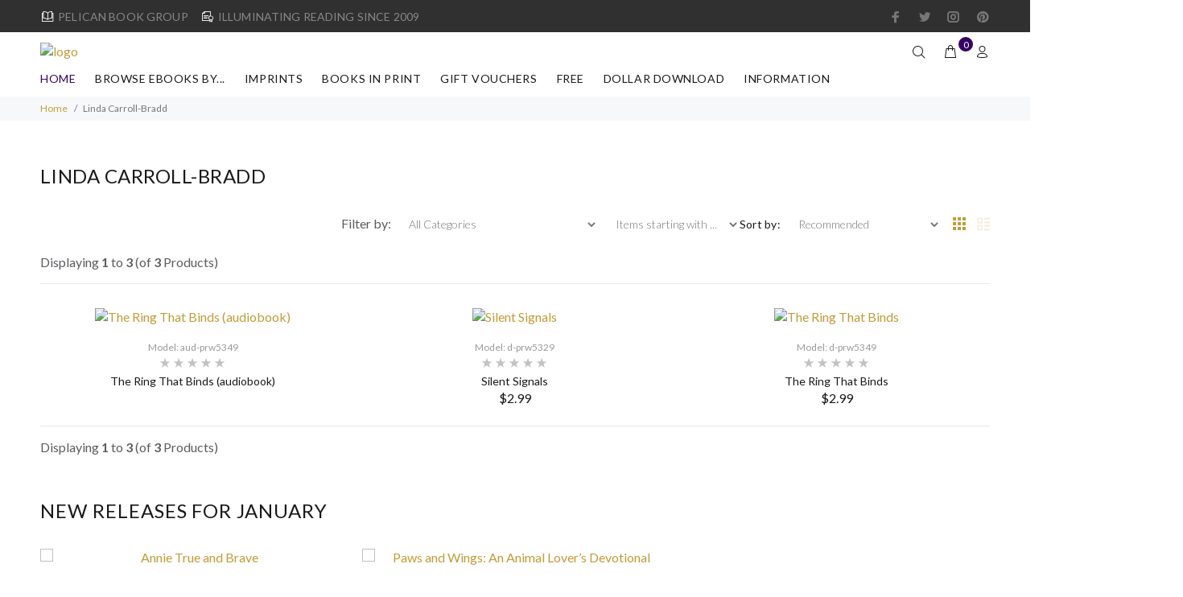

--- FILE ---
content_type: text/html; charset=utf-8
request_url: https://pelicanbookgroup.com/ec/index.php?main_page=index&manufacturers_id=618&pg=brands
body_size: 19730
content:
<!DOCTYPE html>
<html dir="ltr" lang="en" class="">
<head>
<meta charset="utf-8">
<link rel="dns-prefetch" href="https://cdnjs.cloudflare.com">
<link rel="dns-prefetch" href="https://code.jquery.com">
<title>Linda Carroll-Bradd : Pelican Book Group, Illuminating Reading for over a decade. AMDG </title>
<meta name="keywords" content="Linda Carroll-Bradd DOLLAR DOWNLOAD BOOKS IN PRINT FREE GIFT VOUCHERS IMPRINTS WORKSHOP BROWSE eBOOKS BY... SPECIALS and PRE-ORDERS award-winning fiction, traditional publisher">
<meta name="description" content="Pelican Book Group : Linda Carroll-Bradd - DOLLAR DOWNLOAD BOOKS IN PRINT FREE GIFT VOUCHERS IMPRINTS WORKSHOP BROWSE eBOOKS BY... SPECIALS and PRE-ORDERS award-winning fiction, traditional publisher">
<meta name="author" content="Pelican Book Group">
<meta name="generator" content="shopping cart program by Zen Cart&reg;, https://www.zen-cart.com eCommerce">
<meta name="viewport" content="width=device-width, height=device-height,  initial-scale=1.0, user-scalable=no"/>
<link rel="icon" href="images/wokiee/uploads/PeliLogo-Reg-200x200_1748901267.jpg" type="image/x-icon">
<link rel="shortcut icon" href="images/wokiee/uploads/PeliLogo-Reg-200x200_1748901267.jpg" type="image/x-icon">
<base href="https://pelicanbookgroup.com/ec/">
<link rel="canonical" href="https://pelicanbookgroup.com/ec/index.php?main_page=index&amp;manufacturers_id=618">
<link rel="stylesheet" href="https://fonts.googleapis.com/css?family=Lato%3A100%2C100i%2C200%2C200i%2C300%2C300i%2C400%2C400i%2C500%2C500i%2C600%2C600i%2C700%2C700i%2C800%2C800i%2C900%2C900i&display=swap" type="text/css" />

<link rel="stylesheet" href="includes/templates/wokiee/css/style_imagehover.css">
<link rel="stylesheet" href="includes/templates/wokiee/css/stylesheet_bettertogether_product.css">
<link rel="stylesheet" href="includes/templates/wokiee/css/stylesheet_user_customcss.css">
<link rel="stylesheet" href="includes/templates/wokiee/css/stylesheet_wt_slideshow_manager.css">
<link rel="stylesheet" href="includes/templates/wokiee/css/stylesheet_zen_colorbox.css">
<style>
  .image-grid {grid-template-columns: repeat(auto-fill, minmax(112px, 1fr));}
  .centered-image-medium {max-height: 0px;}
</style>

<script src="includes/templates/wokiee/jscript/jscript_imagehover.js"></script>
<script>
if (typeof zcJS == "undefined" || !zcJS) {
  window.zcJS = { name: 'zcJS', version: '0.1.0.0' };
}

zcJS.ajax = function (options) {
  options.url = options.url.replace("&amp;", unescape("&amp;"));
  var deferred = jQuery.Deferred(function (d) {
      var securityToken = 'df4d41ae3c3392ab852fa176ed6fc02c';
      var defaults = {
          cache: false,
          type: 'POST',
          traditional: true,
          dataType: 'json',
          timeout: 5000,
          data: jQuery.extend(true,{
            securityToken: securityToken
        }, options.data)
      },
      settings = jQuery.extend(true, {}, defaults, options);
      if (typeof(console.log) == 'function') {
          console.log( settings );
      }

      d.done(settings.success);
      d.fail(settings.error);
      d.done(settings.complete);
      var jqXHRSettings = jQuery.extend(true, {}, settings, {
          success: function (response, textStatus, jqXHR) {
            d.resolve(response, textStatus, jqXHR);
          },
          error: function (jqXHR, textStatus, errorThrown) {
              if (window.console) {
                if (typeof(console.log) == 'function') {
                  console.log(jqXHR);
                }
              }
              d.reject(jqXHR, textStatus, errorThrown);
          },
          complete: d.resolve
      });
      jQuery.ajax(jqXHRSettings);
   }).fail(function(jqXHR, textStatus, errorThrown) {
   var response = jqXHR.getResponseHeader('status');
   var responseHtml = jqXHR.responseText;
   var contentType = jqXHR.getResponseHeader("content-type");
   switch (response)
     {
       case '403 Forbidden':
         var jsonResponse = JSON.parse(jqXHR.responseText);
         var errorType = jsonResponse.errorType;
         switch (errorType)
         {
           case 'ADMIN_BLOCK_WARNING':
           break;
           case 'AUTH_ERROR':
           break;
           case 'SECURITY_TOKEN':
           break;

           default:
             alert('An Internal Error of type '+errorType+' was received while processing an ajax call. The action you requested could not be completed.');
         }
       break;
       default:
        if (jqXHR.status === 200) {
            if (contentType.toLowerCase().indexOf("text/html") >= 0) {
                document.open();
                document.write(responseHtml);
                document.close();
            }
         }
     }
   });

  var promise = deferred.promise();
  return promise;
};
zcJS.timer = function (options) {
  var defaults = {
    interval: 10000,
    startEvent: null,
    intervalEvent: null,
    stopEvent: null

},
  settings = jQuery.extend(true, {}, defaults, options);

  var enabled = new Boolean(false);
  var timerId = 0;
  var mySelf;
  this.Start = function()
  {
      this.enabled = new Boolean(true);

      mySelf = this;
      mySelf.settings = settings;
      if (mySelf.enabled)
      {
          mySelf.timerId = setInterval(
          function()
          {
              if (mySelf.settings.intervalEvent)
              {
                mySelf.settings.intervalEvent(mySelf);
              }
          }, mySelf.settings.interval);
          if (mySelf.settings.startEvent)
          {
            mySelf.settings.startEvent(mySelf);
          }
      }
  };
  this.Stop = function()
  {
    mySelf.enabled = new Boolean(false);
    clearInterval(mySelf.timerId);
    if (mySelf.settings.stopEvent)
    {
      mySelf.settings.stopEvent(mySelf);
    }
  };
};

</script>




<link rel="stylesheet" href="/ec/includes/templates/wokiee/css/style_imagehover.css">
<link rel="stylesheet" href="/ec/includes/templates/wokiee/css/stylesheet_bettertogether_product.css">
<link rel="stylesheet" href="/ec/includes/templates/wokiee/css/stylesheet_user_customcss.css">
<link rel="stylesheet" href="/ec/includes/templates/wokiee/css/stylesheet_wt_slideshow_manager.css">
<link rel="stylesheet" href="/ec/includes/templates/wokiee/css/stylesheet_zen_colorbox.css">
<link rel="stylesheet" href="/ec/includes/templates/wokiee/css/lbs/theme.css">
<link rel="stylesheet" href="/ec/includes/templates/wokiee/css/lbs/theme-template.css">
<link rel="stylesheet" href="/ec/includes/templates/wokiee/css/wt_styles.css">
<link rel="stylesheet" href="/ec/includes/templates/wokiee/css/user_custom_styles.css">
<script src="includes/templates/wokiee/jscript/jquery.min.js" type="text/javascript"></script>
<!--<script src="https://code.jquery.com/jquery-3.6.1.min.js" integrity="sha256-o88AwQnZB+VDvE9tvIXrMQaPlFFSUTR+nldQm1LuPXQ=" crossorigin="anonymous"></script>-->
<!-- <link rel="stylesheet" href="https://cdnjs.cloudflare.com/ajax/libs/font-awesome/4.7.0/css/font-awesome.min.css" integrity="sha512-SfTiTlX6kk+qitfevl/7LibUOeJWlt9rbyDn92a1DqWOw9vWG2MFoays0sgObmWazO5BQPiFucnnEAjpAB+/Sw==" crossorigin="anonymous" /> -->
<!--begin codeshop-->

<script id="codeshop-remote" src="https://getfreeaudiobooks.com/halfdata/content/plugins/code-shop/js/remote.js?ver=2.3" data-handler="https://getfreeaudiobooks.com/halfdata/ajax.php"></script>
<!-- end codeshop -->
<!-- Global site tag (gtag.js) - Google Analytics -->
<script async src="https://www.googletagmanager.com/gtag/js?id=G-EG6WQJTBQQ"></script>
<script>
  window.dataLayer = window.dataLayer || [];
  function gtag(){dataLayer.push(arguments);}
  gtag('js', new Date());
  gtag('config', 'AW-988228082');
  gtag('config', 'G-EG6WQJTBQQ');
</script>
 <!-- Google Tag Manager -->
<script>(function(w,d,s,l,i){w[l]=w[l]||[];w[l].push({'gtm.start':
new Date().getTime(),event:'gtm.js'});var f=d.getElementsByTagName(s)[0],
j=d.createElement(s),dl=l!='dataLayer'?'&l='+l:'';j.async=true;j.src=
'https://www.googletagmanager.com/gtm.js?id='+i+dl;f.parentNode.insertBefore(j,f);
})(window,document,'script','dataLayer','GTM-PJ73KDQ');</script>
<!-- End Google Tag Manager -->

<!-- Event snippet for pageview conversion page --> <script> gtag('event', 'conversion', {'send_to': 'AW-988228082/g-YZCN2v-YgbEPLTnNcD'}); </script> 

<!-- BEGIN GRAVITEC -->
    <script src="https://cdn.gravitec.net/storage/c57079c1c61e57fa1b6c848550215168/client.js" async></script>
<!-- END GRAVITEC -->

<!-- Facebook Pixel Code -->
<script>
!function(f,b,e,v,n,t,s)
{if(f.fbq)return;n=f.fbq=function(){n.callMethod?
n.callMethod.apply(n,arguments):n.queue.push(arguments)};
if(!f._fbq)f._fbq=n;n.push=n;n.loaded=!0;n.version='2.0';
n.queue=[];t=b.createElement(e);t.async=!0;
t.src=v;s=b.getElementsByTagName(e)[0];
s.parentNode.insertBefore(t,s)}(window, document,'script',
'https://connect.facebook.net/en_US/fbevents.js');
fbq('init', '286352071565529');
fbq('track', 'PageView');
</script>
<noscript><img height="1" width="1" style="display:none"
src="https://www.facebook.com/tr?id=286352071565529&ev=PageView&noscript=1"
/></noscript>
<!-- End Facebook Pixel Code -->
<script src="https://secureaddisplay.com/ctp/js/lp/"></script>
 <!-- Pinterest Pixel Base Code -->
 <!-- <script type="text/javascript">
   !function(e){if(!window.pintrk){window.pintrk=function(){window.pintrk.queue.push(
     Array.prototype.slice.call(arguments))};var
     n=window.pintrk;n.queue=[],n.version="3.0";var
     t=document.createElement("script");t.async=!0,t.src=e;var
     r=document.getElementsByTagName("script")[0];r.parentNode.insertBefore(t,r)}}("https://s.pinimg.com/ct/core.js");
   pintrk('load', '2614020075588');
   pintrk('page');
 </script>
 <noscript>
   <img height="1" width="1" style="display:none;" alt="" src="https://ct.pinterest.com/v3/?tid=2614020075588&event=init&noscript=1" />
 </noscript> -->
 <!-- End Pinterest Pixel Base Code -->
 
 
 
 
 
 <script>(function(f,n) { n = document.createElement('script'); n.src = 'https://fcdn.answerly.io/fn.js'; n.setAttribute('data-companyId', f); document.getElementsByTagName('html')[0].insertAdjacentElement('beforeend', n); })('7c97e261-2097-42be-abfa-251ca132e50e');</script>
</head>
<body id="indexBody" class=" hm-v18 in-page">
	
<div id="mainWrapper">
<!--bof-header logo and navigation display-->
<div id="headerWrapper">
	<header id="tt-header">
		<div class="tt-color-scheme-01">
		<div class="container">
			<div class="tt-header-row tt-top-row">
				<div class="tt-col-left">
															<div class="tt-box-info">
						<ul>
	<li><i class="icon-e-85"></i>PELICAN BOOK GROUP</li>
	<li><i class="icon-e-38"></i>ILLUMINATING READING SINCE 2009</li>
</ul>					</div>
									</div>
				<div class="tt-col-right ml-auto">
					<ul class="tt-social-icon">
		<li><a target="_blank" href="https://www.facebook.com/pelicanbookgroup" class="icon-g-64"></a></li>
			<li><a target="_blank" href="https://www.twitter.com/pelicanbookgrp" class="icon-h-58"></a></li>
			<li><a target="_blank" href="https://www.instagram.com/pelicanbookgrp/" class="icon-g-67"></a></li>
			<li><a target="_blank" href="https://www.pinterest.com/pelicanbooks" class="icon-g-70"></a></li>
	</ul>				</div>
			</div>
		</div>
	</div>
	<div class="nav-toggle"><span class="nav-back"><i class="icon-arrow-left"></i></span> <span class="nav-title"></span></div>
<nav class="panel-menu mobile-main-menu">
<ul>
	<li class="home"><a href="https://pelicanbookgroup.com/ec/index.php?main_page=index">Home</a></li>
		<li class="has-sub">
<a href="https://pelicanbookgroup.com/ec/index.php?main_page=index&amp;cPath=68">BROWSE eBOOKS BY...</a><span class="arrow"></span><ul class="category-sub nav-level-2"><li class="has-sub">
<a href="https://pelicanbookgroup.com/ec/index.php?main_page=index&amp;cPath=68_38">GENRES - Christian</a><span class="arrow"></span><ul class="category-sub nav-level-3"><li>
<a href="https://pelicanbookgroup.com/ec/index.php?main_page=index&amp;cPath=68_38_99">Biblical Fiction</a><span class="arrow"></span><li>
<a href="https://pelicanbookgroup.com/ec/index.php?main_page=index&amp;cPath=68_38_100">Young Adult</a><span class="arrow"></span><li>
<a href="https://pelicanbookgroup.com/ec/index.php?main_page=index&amp;cPath=68_38_49">Action, Adventure, Espionage</a><span class="arrow"></span><li>
<a href="https://pelicanbookgroup.com/ec/index.php?main_page=index&amp;cPath=68_38_50">Holiday Themed</a><span class="arrow"></span><li>
<a href="https://pelicanbookgroup.com/ec/index.php?main_page=index&amp;cPath=68_38_58">Interracial/Multicultural</a><span class="arrow"></span><li>
<a href="https://pelicanbookgroup.com/ec/index.php?main_page=index&amp;cPath=68_38_48">Mystery & Suspense</a><span class="arrow"></span><li class="has-sub">
<a href="https://pelicanbookgroup.com/ec/index.php?main_page=index&amp;cPath=68_38_54">Romance</a><span class="arrow"></span><ul class="category-sub nav-level-4"><li>
<a href="https://pelicanbookgroup.com/ec/index.php?main_page=index&amp;cPath=68_38_54_60">Christian Gothic</a><span class="arrow"></span><li>
<a href="https://pelicanbookgroup.com/ec/index.php?main_page=index&amp;cPath=68_38_54_56">Contemporary Romance</a><span class="arrow"></span><li>
<a href="https://pelicanbookgroup.com/ec/index.php?main_page=index&amp;cPath=68_38_54_57">Historical Romance</a><span class="arrow"></span><li>
<a href="https://pelicanbookgroup.com/ec/index.php?main_page=index&amp;cPath=68_38_54_59">Romantic Suspense</a><span class="arrow"></span></ul><li>
<a href="https://pelicanbookgroup.com/ec/index.php?main_page=index&amp;cPath=68_38_55">Sci-fi / Fantasy</a><span class="arrow"></span><li>
<a href="https://pelicanbookgroup.com/ec/index.php?main_page=index&amp;cPath=68_38_51">Cowboys & Westerns</a><span class="arrow"></span><li>
<a href="https://pelicanbookgroup.com/ec/index.php?main_page=index&amp;cPath=68_38_52">Women's Fiction</a><span class="arrow"></span></ul><li class="has-sub">
<a href="https://pelicanbookgroup.com/ec/index.php?main_page=index&amp;cPath=68_77">GENRES - Clean & Wholesome</a><span class="arrow"></span><ul class="category-sub nav-level-3"><li>
<a href="https://pelicanbookgroup.com/ec/index.php?main_page=index&amp;cPath=68_77_101">Young Adult - CW</a><span class="arrow"></span><li>
<a href="https://pelicanbookgroup.com/ec/index.php?main_page=index&amp;cPath=68_77_88">Mystery-Suspense - CW</a><span class="arrow"></span><li class="has-sub">
<a href="https://pelicanbookgroup.com/ec/index.php?main_page=index&amp;cPath=68_77_92">Romance - CW</a><span class="arrow"></span><ul class="category-sub nav-level-4"><li>
<a href="https://pelicanbookgroup.com/ec/index.php?main_page=index&amp;cPath=68_77_92_93">Contemporary Romance - CW</a><span class="arrow"></span><li>
<a href="https://pelicanbookgroup.com/ec/index.php?main_page=index&amp;cPath=68_77_92_94">Historical Romance - CW</a><span class="arrow"></span><li>
<a href="https://pelicanbookgroup.com/ec/index.php?main_page=index&amp;cPath=68_77_92_95">Romantic Suspense - CW</a><span class="arrow"></span></ul><li>
<a href="https://pelicanbookgroup.com/ec/index.php?main_page=index&amp;cPath=68_77_89">Sci-Fi / Fantasy - CW</a><span class="arrow"></span></ul><li class="has-sub">
<a href="https://pelicanbookgroup.com/ec/index.php?main_page=index&amp;cPath=68_31">STORY  LENGTH - Christian</a><span class="arrow"></span><ul class="category-sub nav-level-3"><li>
<a href="https://pelicanbookgroup.com/ec/index.php?main_page=index&amp;cPath=68_31_42">Novel</a><span class="arrow"></span><li>
<a href="https://pelicanbookgroup.com/ec/index.php?main_page=index&amp;cPath=68_31_43">Novella</a><span class="arrow"></span><li>
<a href="https://pelicanbookgroup.com/ec/index.php?main_page=index&amp;cPath=68_31_44">Novelette</a><span class="arrow"></span><li>
<a href="https://pelicanbookgroup.com/ec/index.php?main_page=index&amp;cPath=68_31_45">Short Story</a><span class="arrow"></span></ul><li class="has-sub">
<a href="https://pelicanbookgroup.com/ec/index.php?main_page=index&amp;cPath=68_78">STORY LENGTH - Clean & Wholesome</a><span class="arrow"></span><ul class="category-sub nav-level-3"><li>
<a href="https://pelicanbookgroup.com/ec/index.php?main_page=index&amp;cPath=68_78_79">Novel - CW</a><span class="arrow"></span><li>
<a href="https://pelicanbookgroup.com/ec/index.php?main_page=index&amp;cPath=68_78_80">Novella - CW</a><span class="arrow"></span><li>
<a href="https://pelicanbookgroup.com/ec/index.php?main_page=index&amp;cPath=68_78_81">Novelette - CW</a><span class="arrow"></span><li>
<a href="https://pelicanbookgroup.com/ec/index.php?main_page=index&amp;cPath=68_78_82">Short Story - CW</a><span class="arrow"></span></ul><li class="has-sub">
<a href="https://pelicanbookgroup.com/ec/index.php?main_page=index&amp;cPath=68_106">Audiobooks</a><span class="arrow"></span><ul class="category-sub nav-level-3"><li>
<a href="https://pelicanbookgroup.com/ec/index.php?main_page=index&amp;cPath=68_106_103">Audiobooks - Christian</a><span class="arrow"></span><li>
<a href="https://pelicanbookgroup.com/ec/index.php?main_page=index&amp;cPath=68_106_105">Audiobooks - Clean & Wholesome</a><span class="arrow"></span></ul><li>
<a href="https://pelicanbookgroup.com/ec/index.php?main_page=index&amp;cPath=68_63">Award-Winners</a><span class="arrow"></span><li>
<a href="https://pelicanbookgroup.com/ec/index.php?main_page=index&amp;cPath=68_64">Books In Series - Christian</a><span class="arrow"></span><li>
<a href="https://pelicanbookgroup.com/ec/index.php?main_page=index&amp;cPath=68_84">Books in Series -Clean/Wholesome</a><span class="arrow"></span><li>
<a href="https://pelicanbookgroup.com/ec/index.php?main_page=index&amp;cPath=68_41">Christmas Extravaganza</a><span class="arrow"></span><li>
<a href="https://pelicanbookgroup.com/ec/index.php?main_page=index&amp;cPath=68_67">Passport to Romance</a><span class="arrow"></span><li>
<a href="https://pelicanbookgroup.com/ec/index.php?main_page=index&amp;cPath=68_107">Non-fiction</a><span class="arrow"></span></ul><li class="has-sub">
<a href="https://pelicanbookgroup.com/ec/index.php?main_page=index&amp;cPath=37">IMPRINTS</a><span class="arrow"></span><ul class="category-sub nav-level-2"><li>
<a href="https://pelicanbookgroup.com/ec/index.php?main_page=index&amp;cPath=37_74">Prism CW</a><span class="arrow"></span><li>
<a href="https://pelicanbookgroup.com/ec/index.php?main_page=index&amp;cPath=37_73">Prism Lux</a><span class="arrow"></span><li>
<a href="https://pelicanbookgroup.com/ec/index.php?main_page=index&amp;cPath=37_46">White Rose</a><span class="arrow"></span><li>
<a href="https://pelicanbookgroup.com/ec/index.php?main_page=index&amp;cPath=37_47">Harbourlight</a><span class="arrow"></span><li>
<a href="https://pelicanbookgroup.com/ec/index.php?main_page=index&amp;cPath=37_72">Pure Amore</a><span class="arrow"></span><li>
<a href="https://pelicanbookgroup.com/ec/index.php?main_page=index&amp;cPath=37_61">Watershed</a><span class="arrow"></span></ul><li class="has-sub">
<a href="https://pelicanbookgroup.com/ec/index.php?main_page=index&amp;cPath=34">BOOKS IN PRINT</a><span class="arrow"></span><ul class="category-sub nav-level-2"><li>
<a href="https://pelicanbookgroup.com/ec/index.php?main_page=index&amp;cPath=34_108">Non-fic Books in Print</a><span class="arrow"></span><li>
<a href="https://pelicanbookgroup.com/ec/index.php?main_page=index&amp;cPath=34_102">Pelican Books in Print</a><span class="arrow"></span><li>
<a href="https://pelicanbookgroup.com/ec/index.php?main_page=index&amp;cPath=34_75">Prism CW Book in Print</a><span class="arrow"></span><li>
<a href="https://pelicanbookgroup.com/ec/index.php?main_page=index&amp;cPath=34_76">Prism LUX Books in Print</a><span class="arrow"></span></ul><li>
<a href="https://pelicanbookgroup.com/ec/index.php?main_page=index&amp;cPath=36">GIFT VOUCHERS</a><span class="arrow"></span><li>
<a href="https://pelicanbookgroup.com/ec/index.php?main_page=index&amp;cPath=35">FREE</a><span class="arrow"></span><li>
<a href="https://pelicanbookgroup.com/ec/index.php?main_page=index&amp;cPath=32">DOLLAR DOWNLOAD</a><span class="arrow"></span><li>
<a href="https://pelicanbookgroup.com/ec/index.php?main_page=index&amp;cPath=39">WORKSHOP</a><span class="arrow"></span>			<li id='brands'>
		<a href="https://pelicanbookgroup.com/ec/index.php?main_page=manufacturers_all&amp;pg=brands"><span class="act-underline">Manufacturers</span></a>
		<ul class="nav-level-3">
										<li><a href="https://pelicanbookgroup.com/ec/index.php?main_page=index&amp;manufacturers_id=603&amp;pg=brands">
								Alice Wootson</a>			
							</li>
												<li><a href="https://pelicanbookgroup.com/ec/index.php?main_page=index&amp;manufacturers_id=619&amp;pg=brands">
								Andrea Boeshaar</a>			
							</li>
												<li><a href="https://pelicanbookgroup.com/ec/index.php?main_page=index&amp;manufacturers_id=188&amp;pg=brands">
								Angela K. Couch</a>			
							</li>
												<li><a href="https://pelicanbookgroup.com/ec/index.php?main_page=index&amp;manufacturers_id=638&amp;pg=brands">
								Anita Klumpers</a>			
							</li>
												<li><a href="https://pelicanbookgroup.com/ec/index.php?main_page=index&amp;manufacturers_id=623&amp;pg=brands">
								Anna Marie Kittrell</a>			
							</li>
												<li><a href="https://pelicanbookgroup.com/ec/index.php?main_page=index&amp;manufacturers_id=33&amp;pg=brands">
								Anna Taylor</a>			
							</li>
												<li><a href="https://pelicanbookgroup.com/ec/index.php?main_page=index&amp;manufacturers_id=179&amp;pg=brands">
								Anne Garboczi Evans</a>			
							</li>
												<li><a href="https://pelicanbookgroup.com/ec/index.php?main_page=index&amp;manufacturers_id=34&amp;pg=brands">
								Anne Greene</a>			
							</li>
												<li><a href="https://pelicanbookgroup.com/ec/index.php?main_page=index&amp;manufacturers_id=35&amp;pg=brands">
								Annette M. Irby</a>			
							</li>
												<li><a href="https://pelicanbookgroup.com/ec/index.php?main_page=index&amp;manufacturers_id=166&amp;pg=brands">
								Annette O'Hare</a>			
							</li>
												<li><a href="https://pelicanbookgroup.com/ec/index.php?main_page=index&amp;manufacturers_id=135&amp;pg=brands">
								Anya Novikov</a>			
							</li>
												<li><a href="https://pelicanbookgroup.com/ec/index.php?main_page=index&amp;manufacturers_id=36&amp;pg=brands">
								Ashley Ludwig</a>			
							</li>
												<li><a href="https://pelicanbookgroup.com/ec/index.php?main_page=index&amp;manufacturers_id=681&amp;pg=brands">
								Audrey Wick</a>			
							</li>
												<li><a href="https://pelicanbookgroup.com/ec/index.php?main_page=index&amp;manufacturers_id=27&amp;pg=brands">
								Barbara Blythe</a>			
							</li>
												<li><a href="https://pelicanbookgroup.com/ec/index.php?main_page=index&amp;manufacturers_id=104&amp;pg=brands">
								Barbara Early</a>			
							</li>
												<li><a href="https://pelicanbookgroup.com/ec/index.php?main_page=index&amp;manufacturers_id=169&amp;pg=brands">
								Barbara M. Britton</a>			
							</li>
												<li><a href="https://pelicanbookgroup.com/ec/index.php?main_page=index&amp;manufacturers_id=37&amp;pg=brands">
								Barbara Wohlschlegel</a>			
							</li>
												<li><a href="https://pelicanbookgroup.com/ec/index.php?main_page=index&amp;manufacturers_id=38&amp;pg=brands">
								Beth Shriver</a>			
							</li>
												<li><a href="https://pelicanbookgroup.com/ec/index.php?main_page=index&amp;manufacturers_id=182&amp;pg=brands">
								Bethany Kaczmarek</a>			
							</li>
												<li><a href="https://pelicanbookgroup.com/ec/index.php?main_page=index&amp;manufacturers_id=39&amp;pg=brands">
								Betsy Ann St. Amant</a>			
							</li>
												<li><a href="https://pelicanbookgroup.com/ec/index.php?main_page=index&amp;manufacturers_id=684&amp;pg=brands">
								Blair St. John</a>			
							</li>
												<li><a href="https://pelicanbookgroup.com/ec/index.php?main_page=index&amp;manufacturers_id=133&amp;pg=brands">
								Bonnie Doran</a>			
							</li>
												<li><a href="https://pelicanbookgroup.com/ec/index.php?main_page=index&amp;manufacturers_id=601&amp;pg=brands">
								Bonnie McCune</a>			
							</li>
												<li><a href="https://pelicanbookgroup.com/ec/index.php?main_page=index&amp;manufacturers_id=196&amp;pg=brands">
								Boo Riley</a>			
							</li>
												<li><a href="https://pelicanbookgroup.com/ec/index.php?main_page=index&amp;manufacturers_id=177&amp;pg=brands">
								Brenda Baker</a>			
							</li>
												<li><a href="https://pelicanbookgroup.com/ec/index.php?main_page=index&amp;manufacturers_id=642&amp;pg=brands">
								Brooke Williams</a>			
							</li>
												<li><a href="https://pelicanbookgroup.com/ec/index.php?main_page=index&amp;manufacturers_id=620&amp;pg=brands">
								Buffy Andrews</a>			
							</li>
												<li><a href="https://pelicanbookgroup.com/ec/index.php?main_page=index&amp;manufacturers_id=164&amp;pg=brands">
								C.E. Hilbert</a>			
							</li>
												<li><a href="https://pelicanbookgroup.com/ec/index.php?main_page=index&amp;manufacturers_id=668&amp;pg=brands">
								C.E. Waterman</a>			
							</li>
												<li><a href="https://pelicanbookgroup.com/ec/index.php?main_page=index&amp;manufacturers_id=40&amp;pg=brands">
								Cami Checketts</a>			
							</li>
												<li><a href="https://pelicanbookgroup.com/ec/index.php?main_page=index&amp;manufacturers_id=108&amp;pg=brands">
								Camille Eide</a>			
							</li>
												<li><a href="https://pelicanbookgroup.com/ec/index.php?main_page=index&amp;manufacturers_id=139&amp;pg=brands">
								Candice Sue Patterson</a>			
							</li>
												<li><a href="https://pelicanbookgroup.com/ec/index.php?main_page=index&amp;manufacturers_id=41&amp;pg=brands">
								Carla Rossi</a>			
							</li>
												<li><a href="https://pelicanbookgroup.com/ec/index.php?main_page=index&amp;manufacturers_id=653&amp;pg=brands">
								Carlene Havel</a>			
							</li>
												<li><a href="https://pelicanbookgroup.com/ec/index.php?main_page=index&amp;manufacturers_id=658&amp;pg=brands">
								Carlene Havel, Sharon Faucheux</a>			
							</li>
												<li><a href="https://pelicanbookgroup.com/ec/index.php?main_page=index&amp;manufacturers_id=42&amp;pg=brands">
								Carol Ann Erhardt</a>			
							</li>
												<li><a href="https://pelicanbookgroup.com/ec/index.php?main_page=index&amp;manufacturers_id=199&amp;pg=brands">
								Carol James</a>			
							</li>
												<li><a href="https://pelicanbookgroup.com/ec/index.php?main_page=index&amp;manufacturers_id=667&amp;pg=brands">
								Carol Raj</a>			
							</li>
												<li><a href="https://pelicanbookgroup.com/ec/index.php?main_page=index&amp;manufacturers_id=43&amp;pg=brands">
								Carolyn Bravo</a>			
							</li>
												<li><a href="https://pelicanbookgroup.com/ec/index.php?main_page=index&amp;manufacturers_id=168&amp;pg=brands">
								Carrie Fancett Pagels</a>			
							</li>
												<li><a href="https://pelicanbookgroup.com/ec/index.php?main_page=index&amp;manufacturers_id=672&amp;pg=brands">
								Celia St. John</a>			
							</li>
												<li><a href="https://pelicanbookgroup.com/ec/index.php?main_page=index&amp;manufacturers_id=144&amp;pg=brands">
								Christine Lindsay</a>			
							</li>
												<li><a href="https://pelicanbookgroup.com/ec/index.php?main_page=index&amp;manufacturers_id=605&amp;pg=brands">
								Christine Schimpf</a>			
							</li>
												<li><a href="https://pelicanbookgroup.com/ec/index.php?main_page=index&amp;manufacturers_id=44&amp;pg=brands">
								Cindy K Green</a>			
							</li>
												<li><a href="https://pelicanbookgroup.com/ec/index.php?main_page=index&amp;manufacturers_id=143&amp;pg=brands">
								Claire Sanders</a>			
							</li>
												<li><a href="https://pelicanbookgroup.com/ec/index.php?main_page=index&amp;manufacturers_id=45&amp;pg=brands">
								Clare Revell</a>			
							</li>
												<li><a href="https://pelicanbookgroup.com/ec/index.php?main_page=index&amp;manufacturers_id=176&amp;pg=brands">
								Cleo Kelly</a>			
							</li>
												<li><a href="https://pelicanbookgroup.com/ec/index.php?main_page=index&amp;manufacturers_id=180&amp;pg=brands">
								Clint Kelly</a>			
							</li>
												<li><a href="https://pelicanbookgroup.com/ec/index.php?main_page=index&amp;manufacturers_id=171&amp;pg=brands">
								Corbin Bernsen</a>			
							</li>
												<li><a href="https://pelicanbookgroup.com/ec/index.php?main_page=index&amp;manufacturers_id=657&amp;pg=brands">
								Daisy Jerico</a>			
							</li>
												<li><a href="https://pelicanbookgroup.com/ec/index.php?main_page=index&amp;manufacturers_id=622&amp;pg=brands">
								Dale McElhinney</a>			
							</li>
												<li><a href="https://pelicanbookgroup.com/ec/index.php?main_page=index&amp;manufacturers_id=46&amp;pg=brands">
								Dana Mentink</a>			
							</li>
												<li><a href="https://pelicanbookgroup.com/ec/index.php?main_page=index&amp;manufacturers_id=47&amp;pg=brands">
								Dana Pratola</a>			
							</li>
												<li><a href="https://pelicanbookgroup.com/ec/index.php?main_page=index&amp;manufacturers_id=48&amp;pg=brands">
								Dana Sudboro</a>			
							</li>
												<li><a href="https://pelicanbookgroup.com/ec/index.php?main_page=index&amp;manufacturers_id=645&amp;pg=brands">
								Danele J. Rotharmel</a>			
							</li>
												<li><a href="https://pelicanbookgroup.com/ec/index.php?main_page=index&amp;manufacturers_id=119&amp;pg=brands">
								Davalynn Spencer</a>			
							</li>
												<li><a href="https://pelicanbookgroup.com/ec/index.php?main_page=index&amp;manufacturers_id=203&amp;pg=brands">
								David E. Arp</a>			
							</li>
												<li><a href="https://pelicanbookgroup.com/ec/index.php?main_page=index&amp;manufacturers_id=625&amp;pg=brands">
								Deborah M. Piccurelli</a>			
							</li>
												<li><a href="https://pelicanbookgroup.com/ec/index.php?main_page=index&amp;manufacturers_id=49&amp;pg=brands">
								Deborah Pierson Dill</a>			
							</li>
												<li><a href="https://pelicanbookgroup.com/ec/index.php?main_page=index&amp;manufacturers_id=50&amp;pg=brands">
								Delia Latham</a>			
							</li>
												<li><a href="https://pelicanbookgroup.com/ec/index.php?main_page=index&amp;manufacturers_id=141&amp;pg=brands">
								Delia Latham & Tanya Stowe</a>			
							</li>
												<li><a href="https://pelicanbookgroup.com/ec/index.php?main_page=index&amp;manufacturers_id=648&amp;pg=brands">
								DiAne N. Gates</a>			
							</li>
												<li><a href="https://pelicanbookgroup.com/ec/index.php?main_page=index&amp;manufacturers_id=167&amp;pg=brands">
								Dianne J. Wilson</a>			
							</li>
												<li><a href="https://pelicanbookgroup.com/ec/index.php?main_page=index&amp;manufacturers_id=51&amp;pg=brands">
								Dianne Miley</a>			
							</li>
												<li><a href="https://pelicanbookgroup.com/ec/index.php?main_page=index&amp;manufacturers_id=194&amp;pg=brands">
								Dixie Jo Jarchow</a>			
							</li>
												<li><a href="https://pelicanbookgroup.com/ec/index.php?main_page=index&amp;manufacturers_id=113&amp;pg=brands">
								Donn Taylor</a>			
							</li>
												<li><a href="https://pelicanbookgroup.com/ec/index.php?main_page=index&amp;manufacturers_id=99&amp;pg=brands">
								Donna B. Snow</a>			
							</li>
												<li><a href="https://pelicanbookgroup.com/ec/index.php?main_page=index&amp;manufacturers_id=52&amp;pg=brands">
								Dora Hiers</a>			
							</li>
												<li><a href="https://pelicanbookgroup.com/ec/index.php?main_page=index&amp;manufacturers_id=654&amp;pg=brands">
								dvora waysman</a>			
							</li>
												<li><a href="https://pelicanbookgroup.com/ec/index.php?main_page=index&amp;manufacturers_id=53&amp;pg=brands">
								E.A. West</a>			
							</li>
												<li><a href="https://pelicanbookgroup.com/ec/index.php?main_page=index&amp;manufacturers_id=32&amp;pg=brands">
								Eddie Jones</a>			
							</li>
												<li><a href="https://pelicanbookgroup.com/ec/index.php?main_page=index&amp;manufacturers_id=617&amp;pg=brands">
								Edie Melson</a>			
							</li>
												<li><a href="https://pelicanbookgroup.com/ec/index.php?main_page=index&amp;manufacturers_id=666&amp;pg=brands">
								Edna Lee Allen</a>			
							</li>
												<li><a href="https://pelicanbookgroup.com/ec/index.php?main_page=index&amp;manufacturers_id=54&amp;pg=brands">
								Elaine Bonner</a>			
							</li>
												<li><a href="https://pelicanbookgroup.com/ec/index.php?main_page=index&amp;manufacturers_id=55&amp;pg=brands">
								Elizabeth Pina</a>			
							</li>
												<li><a href="https://pelicanbookgroup.com/ec/index.php?main_page=index&amp;manufacturers_id=608&amp;pg=brands">
								Elva Cobb Martin</a>			
							</li>
												<li><a href="https://pelicanbookgroup.com/ec/index.php?main_page=index&amp;manufacturers_id=56&amp;pg=brands">
								Emily Brevard</a>			
							</li>
												<li><a href="https://pelicanbookgroup.com/ec/index.php?main_page=index&amp;manufacturers_id=187&amp;pg=brands">
								Emily Conrad</a>			
							</li>
												<li><a href="https://pelicanbookgroup.com/ec/index.php?main_page=index&amp;manufacturers_id=683&amp;pg=brands">
								Emily Grey</a>			
							</li>
												<li><a href="https://pelicanbookgroup.com/ec/index.php?main_page=index&amp;manufacturers_id=651&amp;pg=brands">
								Emily Paige Skeen</a>			
							</li>
												<li><a href="https://pelicanbookgroup.com/ec/index.php?main_page=index&amp;manufacturers_id=689&amp;pg=brands">
								Emlyn Victor</a>			
							</li>
												<li><a href="https://pelicanbookgroup.com/ec/index.php?main_page=index&amp;manufacturers_id=145&amp;pg=brands">
								Eric E. Wright</a>			
							</li>
												<li><a href="https://pelicanbookgroup.com/ec/index.php?main_page=index&amp;manufacturers_id=208&amp;pg=brands">
								Erika Jolma</a>			
							</li>
												<li><a href="https://pelicanbookgroup.com/ec/index.php?main_page=index&amp;manufacturers_id=205&amp;pg=brands">
								Erin Lorence</a>			
							</li>
												<li><a href="https://pelicanbookgroup.com/ec/index.php?main_page=index&amp;manufacturers_id=680&amp;pg=brands">
								Erin Stevenson</a>			
							</li>
												<li><a href="https://pelicanbookgroup.com/ec/index.php?main_page=index&amp;manufacturers_id=204&amp;pg=brands">
								Erin Unger</a>			
							</li>
												<li><a href="https://pelicanbookgroup.com/ec/index.php?main_page=index&amp;manufacturers_id=647&amp;pg=brands">
								Gail Pallotta</a>			
							</li>
												<li><a href="https://pelicanbookgroup.com/ec/index.php?main_page=index&amp;manufacturers_id=611&amp;pg=brands">
								Gay N. Lewis</a>			
							</li>
												<li><a href="https://pelicanbookgroup.com/ec/index.php?main_page=index&amp;manufacturers_id=57&amp;pg=brands">
								Georgiana Daniels</a>			
							</li>
												<li><a href="https://pelicanbookgroup.com/ec/index.php?main_page=index&amp;manufacturers_id=629&amp;pg=brands">
								Georgina Sellwood</a>			
							</li>
												<li><a href="https://pelicanbookgroup.com/ec/index.php?main_page=index&amp;manufacturers_id=124&amp;pg=brands">
								H.L. Wegley</a>			
							</li>
												<li><a href="https://pelicanbookgroup.com/ec/index.php?main_page=index&amp;manufacturers_id=130&amp;pg=brands">
								Heidi Glick</a>			
							</li>
												<li><a href="https://pelicanbookgroup.com/ec/index.php?main_page=index&amp;manufacturers_id=172&amp;pg=brands">
								Hope Toler Dougherty</a>			
							</li>
												<li><a href="https://pelicanbookgroup.com/ec/index.php?main_page=index&amp;manufacturers_id=198&amp;pg=brands">
								Izzy James</a>			
							</li>
												<li><a href="https://pelicanbookgroup.com/ec/index.php?main_page=index&amp;manufacturers_id=659&amp;pg=brands">
								J. Chris Richards</a>			
							</li>
												<li><a href="https://pelicanbookgroup.com/ec/index.php?main_page=index&amp;manufacturers_id=630&amp;pg=brands">
								J.A. Marx</a>			
							</li>
												<li><a href="https://pelicanbookgroup.com/ec/index.php?main_page=index&amp;manufacturers_id=641&amp;pg=brands">
								Jacqueline Hopper</a>			
							</li>
												<li><a href="https://pelicanbookgroup.com/ec/index.php?main_page=index&amp;manufacturers_id=686&amp;pg=brands">
								Jamie Adams</a>			
							</li>
												<li><a href="https://pelicanbookgroup.com/ec/index.php?main_page=index&amp;manufacturers_id=159&amp;pg=brands">
								Jan Elder</a>			
							</li>
												<li><a href="https://pelicanbookgroup.com/ec/index.php?main_page=index&amp;manufacturers_id=58&amp;pg=brands">
								Jan Washburn</a>			
							</li>
												<li><a href="https://pelicanbookgroup.com/ec/index.php?main_page=index&amp;manufacturers_id=110&amp;pg=brands">
								Janalyn Voigt</a>			
							</li>
												<li><a href="https://pelicanbookgroup.com/ec/index.php?main_page=index&amp;manufacturers_id=59&amp;pg=brands">
								Janet Lee Barton</a>			
							</li>
												<li><a href="https://pelicanbookgroup.com/ec/index.php?main_page=index&amp;manufacturers_id=682&amp;pg=brands">
								Janis Jakes</a>			
							</li>
												<li><a href="https://pelicanbookgroup.com/ec/index.php?main_page=index&amp;manufacturers_id=606&amp;pg=brands">
								Jayna Morrow</a>			
							</li>
												<li><a href="https://pelicanbookgroup.com/ec/index.php?main_page=index&amp;manufacturers_id=31&amp;pg=brands">
								Jayne E. Self</a>			
							</li>
												<li><a href="https://pelicanbookgroup.com/ec/index.php?main_page=index&amp;manufacturers_id=148&amp;pg=brands">
								Jean and Mary James</a>			
							</li>
												<li><a href="https://pelicanbookgroup.com/ec/index.php?main_page=index&amp;manufacturers_id=149&amp;pg=brands">
								Jericha Kingston</a>			
							</li>
												<li><a href="https://pelicanbookgroup.com/ec/index.php?main_page=index&amp;manufacturers_id=664&amp;pg=brands">
								Jessie Gussman</a>			
							</li>
												<li><a href="https://pelicanbookgroup.com/ec/index.php?main_page=index&amp;manufacturers_id=635&amp;pg=brands">
								Jewell Tweedt</a>			
							</li>
												<li><a href="https://pelicanbookgroup.com/ec/index.php?main_page=index&amp;manufacturers_id=675&amp;pg=brands">
								Jim O'Shea</a>			
							</li>
												<li><a href="https://pelicanbookgroup.com/ec/index.php?main_page=index&amp;manufacturers_id=62&amp;pg=brands">
								JoAnn Carter</a>			
							</li>
												<li><a href="https://pelicanbookgroup.com/ec/index.php?main_page=index&amp;manufacturers_id=120&amp;pg=brands">
								JoAnn Durgin</a>			
							</li>
												<li><a href="https://pelicanbookgroup.com/ec/index.php?main_page=index&amp;manufacturers_id=671&amp;pg=brands">
								Jodie Wolfe</a>			
							</li>
												<li><a href="https://pelicanbookgroup.com/ec/index.php?main_page=index&amp;manufacturers_id=131&amp;pg=brands">
								Jody Day</a>			
							</li>
												<li><a href="https://pelicanbookgroup.com/ec/index.php?main_page=index&amp;manufacturers_id=613&amp;pg=brands">
								Judith Rolfs</a>			
							</li>
												<li><a href="https://pelicanbookgroup.com/ec/index.php?main_page=index&amp;manufacturers_id=633&amp;pg=brands">
								Judy DuCharme</a>			
							</li>
												<li><a href="https://pelicanbookgroup.com/ec/index.php?main_page=index&amp;manufacturers_id=63&amp;pg=brands">
								Julia K. Moore</a>			
							</li>
												<li><a href="https://pelicanbookgroup.com/ec/index.php?main_page=index&amp;manufacturers_id=138&amp;pg=brands">
								Julia M. Toto</a>			
							</li>
												<li><a href="https://pelicanbookgroup.com/ec/index.php?main_page=index&amp;manufacturers_id=650&amp;pg=brands">
								Julie B Cosgrove</a>			
							</li>
												<li><a href="https://pelicanbookgroup.com/ec/index.php?main_page=index&amp;manufacturers_id=64&amp;pg=brands">
								K.M. Daughters</a>			
							</li>
												<li><a href="https://pelicanbookgroup.com/ec/index.php?main_page=index&amp;manufacturers_id=65&amp;pg=brands">
								Kara Lynn Russell</a>			
							</li>
												<li><a href="https://pelicanbookgroup.com/ec/index.php?main_page=index&amp;manufacturers_id=66&amp;pg=brands">
								Karen Cogan</a>			
							</li>
												<li><a href="https://pelicanbookgroup.com/ec/index.php?main_page=index&amp;manufacturers_id=678&amp;pg=brands">
								Karen Malley</a>			
							</li>
												<li><a href="https://pelicanbookgroup.com/ec/index.php?main_page=index&amp;manufacturers_id=129&amp;pg=brands">
								Karla Akins</a>			
							</li>
												<li><a href="https://pelicanbookgroup.com/ec/index.php?main_page=index&amp;manufacturers_id=67&amp;pg=brands">
								Kasandra Elaine</a>			
							</li>
												<li><a href="https://pelicanbookgroup.com/ec/index.php?main_page=index&amp;manufacturers_id=662&amp;pg=brands">
								Kat Jones</a>			
							</li>
												<li><a href="https://pelicanbookgroup.com/ec/index.php?main_page=index&amp;manufacturers_id=660&amp;pg=brands">
								Kate Lane</a>			
							</li>
												<li><a href="https://pelicanbookgroup.com/ec/index.php?main_page=index&amp;manufacturers_id=690&amp;pg=brands">
								Katherine Robles</a>			
							</li>
												<li><a href="https://pelicanbookgroup.com/ec/index.php?main_page=index&amp;manufacturers_id=68&amp;pg=brands">
								Kathie Harrington</a>			
							</li>
												<li><a href="https://pelicanbookgroup.com/ec/index.php?main_page=index&amp;manufacturers_id=669&amp;pg=brands">
								Kathleen D. Bailey</a>			
							</li>
												<li><a href="https://pelicanbookgroup.com/ec/index.php?main_page=index&amp;manufacturers_id=154&amp;pg=brands">
								Kathleen Friesen</a>			
							</li>
												<li><a href="https://pelicanbookgroup.com/ec/index.php?main_page=index&amp;manufacturers_id=191&amp;pg=brands">
								Kathleen Neely</a>			
							</li>
												<li><a href="https://pelicanbookgroup.com/ec/index.php?main_page=index&amp;manufacturers_id=604&amp;pg=brands">
								Kathleen Rouser</a>			
							</li>
												<li><a href="https://pelicanbookgroup.com/ec/index.php?main_page=index&amp;manufacturers_id=100&amp;pg=brands">
								Kathryn J. Bain</a>			
							</li>
												<li><a href="https://pelicanbookgroup.com/ec/index.php?main_page=index&amp;manufacturers_id=158&amp;pg=brands">
								Katie Clark</a>			
							</li>
												<li><a href="https://pelicanbookgroup.com/ec/index.php?main_page=index&amp;manufacturers_id=679&amp;pg=brands">
								Katy Eeten</a>			
							</li>
												<li><a href="https://pelicanbookgroup.com/ec/index.php?main_page=index&amp;manufacturers_id=69&amp;pg=brands">
								Katy King</a>			
							</li>
												<li><a href="https://pelicanbookgroup.com/ec/index.php?main_page=index&amp;manufacturers_id=615&amp;pg=brands">
								Kelly J. Goshorn</a>			
							</li>
												<li><a href="https://pelicanbookgroup.com/ec/index.php?main_page=index&amp;manufacturers_id=661&amp;pg=brands">
								Kevin Mark Smith</a>			
							</li>
												<li><a href="https://pelicanbookgroup.com/ec/index.php?main_page=index&amp;manufacturers_id=674&amp;pg=brands">
								Kevin Weeks</a>			
							</li>
												<li><a href="https://pelicanbookgroup.com/ec/index.php?main_page=index&amp;manufacturers_id=627&amp;pg=brands">
								Kim McMahill</a>			
							</li>
												<li><a href="https://pelicanbookgroup.com/ec/index.php?main_page=index&amp;manufacturers_id=70&amp;pg=brands">
								Kimberlee R. Mendoza</a>			
							</li>
												<li><a href="https://pelicanbookgroup.com/ec/index.php?main_page=index&amp;manufacturers_id=640&amp;pg=brands">
								Kimberly B. Jackson</a>			
							</li>
												<li><a href="https://pelicanbookgroup.com/ec/index.php?main_page=index&amp;manufacturers_id=644&amp;pg=brands">
								Kimberly M. Miller</a>			
							</li>
												<li><a href="https://pelicanbookgroup.com/ec/index.php?main_page=index&amp;manufacturers_id=693&amp;pg=brands">
								Kirsten Clark</a>			
							</li>
												<li><a href="https://pelicanbookgroup.com/ec/index.php?main_page=index&amp;manufacturers_id=175&amp;pg=brands">
								Kristen Joy Wilks</a>			
							</li>
												<li><a href="https://pelicanbookgroup.com/ec/index.php?main_page=index&amp;manufacturers_id=692&amp;pg=brands">
								Kristi Neace, MDiv</a>			
							</li>
												<li><a href="https://pelicanbookgroup.com/ec/index.php?main_page=index&amp;manufacturers_id=71&amp;pg=brands">
								Laura Briggs</a>			
							</li>
												<li><a href="https://pelicanbookgroup.com/ec/index.php?main_page=index&amp;manufacturers_id=101&amp;pg=brands">
								Laura Hogg</a>			
							</li>
												<li><a href="https://pelicanbookgroup.com/ec/index.php?main_page=index&amp;manufacturers_id=73&amp;pg=brands">
								Laurean Brooks</a>			
							</li>
												<li><a href="https://pelicanbookgroup.com/ec/index.php?main_page=index&amp;manufacturers_id=72&amp;pg=brands">
								Laurie Larsen</a>			
							</li>
												<li><a href="https://pelicanbookgroup.com/ec/index.php?main_page=index&amp;manufacturers_id=616&amp;pg=brands">
								Lee Carver</a>			
							</li>
												<li><a href="https://pelicanbookgroup.com/ec/index.php?main_page=index&amp;manufacturers_id=97&amp;pg=brands">
								Lesa Henderson</a>			
							</li>
												<li><a href="https://pelicanbookgroup.com/ec/index.php?main_page=index&amp;manufacturers_id=74&amp;pg=brands">
								Lillian Duncan</a>			
							</li>
												<li><a href="https://pelicanbookgroup.com/ec/index.php?main_page=index&amp;manufacturers_id=98&amp;pg=brands">
								Lilly Maytree</a>			
							</li>
												<li><a href="https://pelicanbookgroup.com/ec/index.php?main_page=index&amp;manufacturers_id=618&amp;pg=brands">
								Linda Carroll-Bradd</a>			
							</li>
												<li><a href="https://pelicanbookgroup.com/ec/index.php?main_page=index&amp;manufacturers_id=105&amp;pg=brands">
								Linda Glaz</a>			
							</li>
												<li><a href="https://pelicanbookgroup.com/ec/index.php?main_page=index&amp;manufacturers_id=112&amp;pg=brands">
								Linda Hanna & Deborah Dulworth</a>			
							</li>
												<li><a href="https://pelicanbookgroup.com/ec/index.php?main_page=index&amp;manufacturers_id=192&amp;pg=brands">
								Linda Maran</a>			
							</li>
												<li><a href="https://pelicanbookgroup.com/ec/index.php?main_page=index&amp;manufacturers_id=102&amp;pg=brands">
								Linda Rondeau</a>			
							</li>
												<li><a href="https://pelicanbookgroup.com/ec/index.php?main_page=index&amp;manufacturers_id=637&amp;pg=brands">
								Linda Shew Wolf</a>			
							</li>
												<li><a href="https://pelicanbookgroup.com/ec/index.php?main_page=index&amp;manufacturers_id=151&amp;pg=brands">
								Linda W. Yezak</a>			
							</li>
												<li><a href="https://pelicanbookgroup.com/ec/index.php?main_page=index&amp;manufacturers_id=626&amp;pg=brands">
								Linda Widrick</a>			
							</li>
												<li><a href="https://pelicanbookgroup.com/ec/index.php?main_page=index&amp;manufacturers_id=655&amp;pg=brands">
								Lindsey Paley</a>			
							</li>
												<li><a href="https://pelicanbookgroup.com/ec/index.php?main_page=index&amp;manufacturers_id=170&amp;pg=brands">
								Lisa Asenato</a>			
							</li>
												<li><a href="https://pelicanbookgroup.com/ec/index.php?main_page=index&amp;manufacturers_id=649&amp;pg=brands">
								Lisa J Lickel</a>			
							</li>
												<li><a href="https://pelicanbookgroup.com/ec/index.php?main_page=index&amp;manufacturers_id=127&amp;pg=brands">
								Liz Flaherty</a>			
							</li>
												<li><a href="https://pelicanbookgroup.com/ec/index.php?main_page=index&amp;manufacturers_id=75&amp;pg=brands">
								Loree Lough</a>			
							</li>
												<li><a href="https://pelicanbookgroup.com/ec/index.php?main_page=index&amp;manufacturers_id=76&amp;pg=brands">
								LoRee Peery</a>			
							</li>
												<li><a href="https://pelicanbookgroup.com/ec/index.php?main_page=index&amp;manufacturers_id=183&amp;pg=brands">
								Lucette Nel</a>			
							</li>
												<li><a href="https://pelicanbookgroup.com/ec/index.php?main_page=index&amp;manufacturers_id=77&amp;pg=brands">
								Lucy Naylor Kubash</a>			
							</li>
												<li><a href="https://pelicanbookgroup.com/ec/index.php?main_page=index&amp;manufacturers_id=132&amp;pg=brands">
								Lynn Chandler-Willis</a>			
							</li>
												<li><a href="https://pelicanbookgroup.com/ec/index.php?main_page=index&amp;manufacturers_id=636&amp;pg=brands">
								Lynn Lovegreen</a>			
							</li>
												<li><a href="https://pelicanbookgroup.com/ec/index.php?main_page=index&amp;manufacturers_id=691&amp;pg=brands">
								M. Jean Pike</a>			
							</li>
												<li><a href="https://pelicanbookgroup.com/ec/index.php?main_page=index&amp;manufacturers_id=79&amp;pg=brands">
								Mallary Mitchell</a>			
							</li>
												<li><a href="https://pelicanbookgroup.com/ec/index.php?main_page=index&amp;manufacturers_id=134&amp;pg=brands">
								Margaree King Mitchell</a>			
							</li>
												<li><a href="https://pelicanbookgroup.com/ec/index.php?main_page=index&amp;manufacturers_id=152&amp;pg=brands">
								Maria Michaels</a>			
							</li>
												<li><a href="https://pelicanbookgroup.com/ec/index.php?main_page=index&amp;manufacturers_id=118&amp;pg=brands">
								Marian Merritt</a>			
							</li>
												<li><a href="https://pelicanbookgroup.com/ec/index.php?main_page=index&amp;manufacturers_id=80&amp;pg=brands">
								Marianne Evans</a>			
							</li>
												<li><a href="https://pelicanbookgroup.com/ec/index.php?main_page=index&amp;manufacturers_id=122&amp;pg=brands">
								Marilyn Leach</a>			
							</li>
												<li><a href="https://pelicanbookgroup.com/ec/index.php?main_page=index&amp;manufacturers_id=156&amp;pg=brands">
								Marion Ueckermann</a>			
							</li>
												<li><a href="https://pelicanbookgroup.com/ec/index.php?main_page=index&amp;manufacturers_id=670&amp;pg=brands">
								Mary A. Felkins</a>			
							</li>
												<li><a href="https://pelicanbookgroup.com/ec/index.php?main_page=index&amp;manufacturers_id=607&amp;pg=brands">
								Mary Albers Felkins</a>			
							</li>
												<li><a href="https://pelicanbookgroup.com/ec/index.php?main_page=index&amp;manufacturers_id=184&amp;pg=brands">
								Mary Alford</a>			
							</li>
												<li><a href="https://pelicanbookgroup.com/ec/index.php?main_page=index&amp;manufacturers_id=673&amp;pg=brands">
								Mary Ann Steinke-Moore</a>			
							</li>
												<li><a href="https://pelicanbookgroup.com/ec/index.php?main_page=index&amp;manufacturers_id=109&amp;pg=brands">
								Mary Annslee Urban</a>			
							</li>
												<li><a href="https://pelicanbookgroup.com/ec/index.php?main_page=index&amp;manufacturers_id=81&amp;pg=brands">
								Mary Eason</a>			
							</li>
												<li><a href="https://pelicanbookgroup.com/ec/index.php?main_page=index&amp;manufacturers_id=107&amp;pg=brands">
								Mary L Briggs</a>			
							</li>
												<li><a href="https://pelicanbookgroup.com/ec/index.php?main_page=index&amp;manufacturers_id=639&amp;pg=brands">
								Mary L. Ball</a>			
							</li>
												<li><a href="https://pelicanbookgroup.com/ec/index.php?main_page=index&amp;manufacturers_id=30&amp;pg=brands">
								Mary Manners</a>			
							</li>
												<li><a href="https://pelicanbookgroup.com/ec/index.php?main_page=index&amp;manufacturers_id=685&amp;pg=brands">
								Mary Marelli</a>			
							</li>
												<li><a href="https://pelicanbookgroup.com/ec/index.php?main_page=index&amp;manufacturers_id=116&amp;pg=brands">
								MaryAnn Diorio</a>			
							</li>
												<li><a href="https://pelicanbookgroup.com/ec/index.php?main_page=index&amp;manufacturers_id=186&amp;pg=brands">
								Megan Whitson Lee</a>			
							</li>
												<li><a href="https://pelicanbookgroup.com/ec/index.php?main_page=index&amp;manufacturers_id=29&amp;pg=brands">
								Merry Stahel</a>			
							</li>
												<li><a href="https://pelicanbookgroup.com/ec/index.php?main_page=index&amp;manufacturers_id=26&amp;pg=brands">
								Michael Duncan</a>			
							</li>
												<li><a href="https://pelicanbookgroup.com/ec/index.php?main_page=index&amp;manufacturers_id=687&amp;pg=brands">
								Miriam Thor</a>			
							</li>
												<li><a href="https://pelicanbookgroup.com/ec/index.php?main_page=index&amp;manufacturers_id=612&amp;pg=brands">
								Misty M. Beller</a>			
							</li>
												<li><a href="https://pelicanbookgroup.com/ec/index.php?main_page=index&amp;manufacturers_id=631&amp;pg=brands">
								Nancy Shew Bolton</a>			
							</li>
												<li><a href="https://pelicanbookgroup.com/ec/index.php?main_page=index&amp;manufacturers_id=142&amp;pg=brands">
								Natasha Deen</a>			
							</li>
												<li><a href="https://pelicanbookgroup.com/ec/index.php?main_page=index&amp;manufacturers_id=28&amp;pg=brands">
								Nicola Beaumont</a>			
							</li>
												<li><a href="https://pelicanbookgroup.com/ec/index.php?main_page=index&amp;manufacturers_id=163&amp;pg=brands">
								Niki Turner</a>			
							</li>
												<li><a href="https://pelicanbookgroup.com/ec/index.php?main_page=index&amp;manufacturers_id=695&amp;pg=brands">
								Nina Carlisle</a>			
							</li>
												<li><a href="https://pelicanbookgroup.com/ec/index.php?main_page=index&amp;manufacturers_id=694&amp;pg=brands">
								O.R. Sykora</a>			
							</li>
												<li><a href="https://pelicanbookgroup.com/ec/index.php?main_page=index&amp;manufacturers_id=78&amp;pg=brands">
								Pamela S. Thibodeaux</a>			
							</li>
												<li><a href="https://pelicanbookgroup.com/ec/index.php?main_page=index&amp;manufacturers_id=125&amp;pg=brands">
								Patty Froese</a>			
							</li>
												<li><a href="https://pelicanbookgroup.com/ec/index.php?main_page=index&amp;manufacturers_id=111&amp;pg=brands">
								Paula Mowery</a>			
							</li>
												<li><a href="https://pelicanbookgroup.com/ec/index.php?main_page=index&amp;manufacturers_id=643&amp;pg=brands">
								Pauline Creeden</a>			
							</li>
												<li><a href="https://pelicanbookgroup.com/ec/index.php?main_page=index&amp;manufacturers_id=161&amp;pg=brands">
								Peggy Rychwa</a>			
							</li>
												<li><a href="https://pelicanbookgroup.com/ec/index.php?main_page=index&amp;manufacturers_id=628&amp;pg=brands">
								Peggy Trotter</a>			
							</li>
												<li><a href="https://pelicanbookgroup.com/ec/index.php?main_page=index&amp;manufacturers_id=96&amp;pg=brands">
								Pelican Book Group</a>			
							</li>
												<li><a href="https://pelicanbookgroup.com/ec/index.php?main_page=index&amp;manufacturers_id=652&amp;pg=brands">
								Penelope Marzec</a>			
							</li>
												<li><a href="https://pelicanbookgroup.com/ec/index.php?main_page=index&amp;manufacturers_id=197&amp;pg=brands">
								Penny Musco</a>			
							</li>
												<li><a href="https://pelicanbookgroup.com/ec/index.php?main_page=index&amp;manufacturers_id=173&amp;pg=brands">
								R.J. Griffith</a>			
							</li>
												<li><a href="https://pelicanbookgroup.com/ec/index.php?main_page=index&amp;manufacturers_id=123&amp;pg=brands">
								R.L. Syme</a>			
							</li>
												<li><a href="https://pelicanbookgroup.com/ec/index.php?main_page=index&amp;manufacturers_id=621&amp;pg=brands">
								Rachel A. James</a>			
							</li>
												<li><a href="https://pelicanbookgroup.com/ec/index.php?main_page=index&amp;manufacturers_id=128&amp;pg=brands">
								Rachel Allord</a>			
							</li>
												<li><a href="https://pelicanbookgroup.com/ec/index.php?main_page=index&amp;manufacturers_id=676&amp;pg=brands">
								Ramona K. Cecil</a>			
							</li>
												<li><a href="https://pelicanbookgroup.com/ec/index.php?main_page=index&amp;manufacturers_id=92&amp;pg=brands">
								Raquel Byrnes</a>			
							</li>
												<li><a href="https://pelicanbookgroup.com/ec/index.php?main_page=index&amp;manufacturers_id=688&amp;pg=brands">
								Regina Andrews</a>			
							</li>
												<li><a href="https://pelicanbookgroup.com/ec/index.php?main_page=index&amp;manufacturers_id=162&amp;pg=brands">
								Regina Smeltzer</a>			
							</li>
												<li><a href="https://pelicanbookgroup.com/ec/index.php?main_page=index&amp;manufacturers_id=624&amp;pg=brands">
								Renee Blare</a>			
							</li>
												<li><a href="https://pelicanbookgroup.com/ec/index.php?main_page=index&amp;manufacturers_id=61&amp;pg=brands">
								Rhonda Gibson</a>			
							</li>
												<li><a href="https://pelicanbookgroup.com/ec/index.php?main_page=index&amp;manufacturers_id=60&amp;pg=brands">
								Rhonda Gibson & Jean Kincaid</a>			
							</li>
												<li><a href="https://pelicanbookgroup.com/ec/index.php?main_page=index&amp;manufacturers_id=136&amp;pg=brands">
								Robert Kuntz</a>			
							</li>
												<li><a href="https://pelicanbookgroup.com/ec/index.php?main_page=index&amp;manufacturers_id=93&amp;pg=brands">
								Robin Bayne</a>			
							</li>
												<li><a href="https://pelicanbookgroup.com/ec/index.php?main_page=index&amp;manufacturers_id=117&amp;pg=brands">
								Robin Patchen</a>			
							</li>
												<li><a href="https://pelicanbookgroup.com/ec/index.php?main_page=index&amp;manufacturers_id=94&amp;pg=brands">
								Robin Shope</a>			
							</li>
												<li><a href="https://pelicanbookgroup.com/ec/index.php?main_page=index&amp;manufacturers_id=95&amp;pg=brands">
								Rose Ross Zediker</a>			
							</li>
												<li><a href="https://pelicanbookgroup.com/ec/index.php?main_page=index&amp;manufacturers_id=185&amp;pg=brands">
								Ruth Buchanan</a>			
							</li>
												<li><a href="https://pelicanbookgroup.com/ec/index.php?main_page=index&amp;manufacturers_id=193&amp;pg=brands">
								Samantha St. James</a>			
							</li>
												<li><a href="https://pelicanbookgroup.com/ec/index.php?main_page=index&amp;manufacturers_id=146&amp;pg=brands">
								Sandy Nadeau</a>			
							</li>
												<li><a href="https://pelicanbookgroup.com/ec/index.php?main_page=index&amp;manufacturers_id=83&amp;pg=brands">
								Sandy Wickersham-McWhorter</a>			
							</li>
												<li><a href="https://pelicanbookgroup.com/ec/index.php?main_page=index&amp;manufacturers_id=189&amp;pg=brands">
								Sarah Tipton</a>			
							</li>
												<li><a href="https://pelicanbookgroup.com/ec/index.php?main_page=index&amp;manufacturers_id=84&amp;pg=brands">
								Sharon Donovan</a>			
							</li>
												<li><a href="https://pelicanbookgroup.com/ec/index.php?main_page=index&amp;manufacturers_id=646&amp;pg=brands">
								Sharon McGregor</a>			
							</li>
												<li><a href="https://pelicanbookgroup.com/ec/index.php?main_page=index&amp;manufacturers_id=114&amp;pg=brands">
								Sharon Srock</a>			
							</li>
												<li><a href="https://pelicanbookgroup.com/ec/index.php?main_page=index&amp;manufacturers_id=178&amp;pg=brands">
								Sheryl Marcoux</a>			
							</li>
												<li><a href="https://pelicanbookgroup.com/ec/index.php?main_page=index&amp;manufacturers_id=174&amp;pg=brands">
								Shirley Raye Redmond</a>			
							</li>
												<li><a href="https://pelicanbookgroup.com/ec/index.php?main_page=index&amp;manufacturers_id=181&amp;pg=brands">
								Stacey Weeks</a>			
							</li>
												<li><a href="https://pelicanbookgroup.com/ec/index.php?main_page=index&amp;manufacturers_id=106&amp;pg=brands">
								Steven Hunt</a>			
							</li>
												<li><a href="https://pelicanbookgroup.com/ec/index.php?main_page=index&amp;manufacturers_id=160&amp;pg=brands">
								Susan Anne Mason</a>			
							</li>
												<li><a href="https://pelicanbookgroup.com/ec/index.php?main_page=index&amp;manufacturers_id=115&amp;pg=brands">
								Susan Diane Johnson</a>			
							</li>
												<li><a href="https://pelicanbookgroup.com/ec/index.php?main_page=index&amp;manufacturers_id=634&amp;pg=brands">
								Susan Karsten</a>			
							</li>
												<li><a href="https://pelicanbookgroup.com/ec/index.php?main_page=index&amp;manufacturers_id=153&amp;pg=brands">
								Susan Lyttek</a>			
							</li>
												<li><a href="https://pelicanbookgroup.com/ec/index.php?main_page=index&amp;manufacturers_id=656&amp;pg=brands">
								Susan M. Baganz</a>			
							</li>
												<li><a href="https://pelicanbookgroup.com/ec/index.php?main_page=index&amp;manufacturers_id=677&amp;pg=brands">
								Susan Spess</a>			
							</li>
												<li><a href="https://pelicanbookgroup.com/ec/index.php?main_page=index&amp;manufacturers_id=190&amp;pg=brands">
								Suzy Parish</a>			
							</li>
												<li><a href="https://pelicanbookgroup.com/ec/index.php?main_page=index&amp;manufacturers_id=85&amp;pg=brands">
								Tamelia Tumlin</a>			
							</li>
												<li><a href="https://pelicanbookgroup.com/ec/index.php?main_page=index&amp;manufacturers_id=140&amp;pg=brands">
								Tamera Lynn Kraft</a>			
							</li>
												<li><a href="https://pelicanbookgroup.com/ec/index.php?main_page=index&amp;manufacturers_id=86&amp;pg=brands">
								Tanya Hanson</a>			
							</li>
												<li><a href="https://pelicanbookgroup.com/ec/index.php?main_page=index&amp;manufacturers_id=90&amp;pg=brands">
								Tanya Stowe</a>			
							</li>
												<li><a href="https://pelicanbookgroup.com/ec/index.php?main_page=index&amp;manufacturers_id=87&amp;pg=brands">
								Teri Wilson</a>			
							</li>
												<li><a href="https://pelicanbookgroup.com/ec/index.php?main_page=index&amp;manufacturers_id=610&amp;pg=brands">
								Terri Crews</a>			
							</li>
												<li><a href="https://pelicanbookgroup.com/ec/index.php?main_page=index&amp;manufacturers_id=165&amp;pg=brands">
								Terri Tiffany</a>			
							</li>
												<li><a href="https://pelicanbookgroup.com/ec/index.php?main_page=index&amp;manufacturers_id=137&amp;pg=brands">
								Terri Weldon</a>			
							</li>
												<li><a href="https://pelicanbookgroup.com/ec/index.php?main_page=index&amp;manufacturers_id=88&amp;pg=brands">
								Theresa Lynn Hall</a>			
							</li>
												<li><a href="https://pelicanbookgroup.com/ec/index.php?main_page=index&amp;manufacturers_id=89&amp;pg=brands">
								Therese M. Travis</a>			
							</li>
												<li><a href="https://pelicanbookgroup.com/ec/index.php?main_page=index&amp;manufacturers_id=121&amp;pg=brands">
								Toni Sheridan</a>			
							</li>
												<li><a href="https://pelicanbookgroup.com/ec/index.php?main_page=index&amp;manufacturers_id=609&amp;pg=brands">
								Tracy Wainwright</a>			
							</li>
												<li><a href="https://pelicanbookgroup.com/ec/index.php?main_page=index&amp;manufacturers_id=663&amp;pg=brands">
								Trinity Hart</a>			
							</li>
												<li><a href="https://pelicanbookgroup.com/ec/index.php?main_page=index&amp;manufacturers_id=150&amp;pg=brands">
								V.B. Tenery</a>			
							</li>
												<li><a href="https://pelicanbookgroup.com/ec/index.php?main_page=index&amp;manufacturers_id=155&amp;pg=brands">
								Valerie Massey Goree</a>			
							</li>
												<li><a href="https://pelicanbookgroup.com/ec/index.php?main_page=index&amp;manufacturers_id=126&amp;pg=brands">
								Vanessa Riley</a>			
							</li>
												<li><a href="https://pelicanbookgroup.com/ec/index.php?main_page=index&amp;manufacturers_id=157&amp;pg=brands">
								Victoria Buck</a>			
							</li>
												<li><a href="https://pelicanbookgroup.com/ec/index.php?main_page=index&amp;manufacturers_id=91&amp;pg=brands">
								Victoria Pitts-Caine</a>			
							</li>
												<li><a href="https://pelicanbookgroup.com/ec/index.php?main_page=index&amp;manufacturers_id=82&amp;pg=brands">
								Wendy Davy</a>			
							</li>
												<li><a href="https://pelicanbookgroup.com/ec/index.php?main_page=index&amp;manufacturers_id=147&amp;pg=brands">
								Zoe M McCarthy</a>			
							</li>
							</ul>
	</li>
				<li class="has-sub">
			<a href="javascript:void(0);">Information</a>
			<span class="arrow"></span>
			  <ul id="navEZPagesTop">
    <li><a href="https://pelicanbookgroup.com/ec/index.php?main_page=page&amp;id=54">FAQs</a></li>
    <li><a href="https://pelicanbookgroup.com/ec/index.php?main_page=page&amp;id=74">News</a></li>
    <li><a href="https://pelicanbookgroup.com/ec/index.php?main_page=page&amp;id=35">Newsletter Subscription</a></li>
    <li><a href="https://pelicanbookgroup.com/ec/index.php?main_page=page&amp;id=55">Write for Us</a></li>
    <li><a href="https://pelicanbookgroup.com/ec/index.php?main_page=page&amp;id=62">Review PBG Books</a></li>
    <li><a href="https://pelicanbookgroup.com/ec/index.php?main_page=page&amp;id=70">Submit a Prayer Request</a></li>
  </ul>
		</li>  
	</ul>
</nav>	<div class="tt-mobile-header">
		<div class="container-fluid">
			<div class="tt-header-row">
				<div class="tt-mobile-parent-menu">
					<div class="tt-menu-toggle stylization-02" id="js-menu-toggle">
	<i class="icon-03"></i>
</div>				</div>
				<div class="tt-mobile-parent-search tt-parent-box"></div>
				<div class="tt-mobile-parent-cart tt-parent-box"></div>
				<div class="tt-mobile-parent-account tt-parent-box"></div>
				<div class="tt-mobile-parent-multi tt-parent-box"></div>
			</div>
		</div>
		<div class="container-fluid tt-top-line">
			<div class="row">
				<div class="tt-logo-container">
					<a class="tt-logo tt-logo-alignment" href="https://pelicanbookgroup.com/ec/index.php?main_page=index"><img src="images/wokiee/uploads/logo_1627150728_1673992513.png" alt="logo" title="logo" width="500" height="106" class="lazyload"></a>				</div>
			</div>
		</div>
	</div>
	<!-- tt-desktop-header -->
	<div class="tt-desktop-header">
		<div class="container">
			<div class="tt-header-holder">
				<div class="tt-obj-logo">
					<a class="tt-logo tt-logo-alignment" href="https://pelicanbookgroup.com/ec/index.php?main_page=index"><img src="images/wokiee/uploads/logo_1627150728_1673992513.png" alt="logo" title="logo" width="500" height="106" class="lazyload"></a>				</div>
				<div class="tt-obj-options obj-move-right tt-position-absolute">
					<div class="tt-desctop-parent-search tt-parent-box">
						<div class="tt-search tt-dropdown-obj">
	<button class="tt-dropdown-toggle" data-tooltip="Search" data-tposition="bottom">
		<i class="icon-f-85"></i>
	</button>
	<div class="tt-dropdown-menu">
		<div class="container">
			<form name="quick_find_header" action="https://pelicanbookgroup.com/ec/index.php?main_page=search_result" method="get"  class="search">				<input type="hidden" name="main_page" value="search_result">				<input type="hidden" name="search_in_description" value="1">				<div class="tt-col">
					<input type="text" name="keyword" class="search-input tt-search-input form-control" value="Search entire store here.." onfocus="if(this.value == 'Search entire store here..') this.value = '';" onblur="if (this.value == '') this.value = 'Search entire store here..';">					<button class="tt-btn-search" type="submit"></button>
				</div>
				<div class="tt-col">
					<button class="tt-btn-close icon-g-80"></button>
				</div>
				<div class="tt-info-text">
					What are you Looking for?				</div>
				<div class="search-results">
					<div class="resultsContainer"></div>
					<p class="no-res">There is no product that matches the search criteria.</p>
					<button type="button" onclick="javascript: submit();" class="tt-view-all" style="display:none;">View all products</button>
				</div>
			</form>
		</div>
	</div>
</div>					</div>
					<div class="tt-desctop-parent-cart tt-parent-box">
						<div class ="tt-cart tt-dropdown-obj" data-tooltip="Cart" data-tposition="bottom">
	<div class="minicart minicart-js sideboxwt-cart">
		<button class="tt-dropdown-toggle">
			<i class="icon-f-39"></i>
			<span class="tt-badge-cart cart-count"">0</span>
		</button>
		<div class="tt-dropdown-menu">
					<div class="tt-mobile-add">
						<h6 class="tt-title">Shopping Cart</h6>
						<button class="tt-close">Close</button>
					</div>
					<div class="tt-dropdown-inner">
						<div class="tt-cart-layout">
							<div class="tt-cart-content">
								<div class="tt-cart-list"><a class="tt-cart-empty">
								<i class="icon-f-39"></i>
								<p>Your cart is empty.</p>
							</a></div>	
						</div>
					</div>
				</div>
			</div>
				</div>
</div>					</div>
					<div class="tt-desctop-parent-account tt-parent-box">
						<div class="tt-account tt-dropdown-obj">
	<button class="tt-dropdown-toggle" data-tooltip="My Account" data-tposition="bottom"><i class="icon-f-94"></i></button>
	<div class="tt-dropdown-menu">
		<div class="tt-mobile-add">
			<button class="tt-close">Close</button>
		</div>
		<div class="tt-dropdown-inner">
			<ul>
				<li><a href="https://pelicanbookgroup.com/ec/index.php?main_page=account"><i class="icon-f-94"></i><span>My Account</span></a></li>
								<li><a href="https://pelicanbookgroup.com/ec/index.php?main_page=login" ><i class="icon-f-76"></i><span>Sign In</span></a></li>
																<li><a href="https://pelicanbookgroup.com/ec/index.php?main_page=compare"><i class="icon-n-08"></i><span>Compare</span></a></li>
												<li><a href="https://pelicanbookgroup.com/ec/index.php?main_page=wishlist"><i class="icon-n-072"></i><span>My Wishlist</span></a></li>
							</ul>
		</div>
	</div>
</div>					</div>
									</div>
			</div>
		</div>
		<div class="container">
			<div class="tt-header-holder">
				<div class="tt-obj-menu">
					<div class="tt-desctop-parent-menu tt-parent-box">
						<div class="tt-desctop-menu tt-menu-small">
							<nav class="mainmenu-nav">
<ul>
	<li class="home dropdown"><a href="https://pelicanbookgroup.com/ec/index.php?main_page=index">Home</a></li>
		<li class="megamenu dropdown has-submenu tt-submenu level0">
<a href="https://pelicanbookgroup.com/ec/index.php?main_page=index&amp;cPath=68">BROWSE eBOOKS BY...</a><div class="dropdown-menu"><div class="mmenu-submenu-inside"><div class="container"><div class="row"><div class="col-sm-8"><ul class="row tt-col-list level1"><li class="col col-sm-6">
<h6 class="tt-title-submenu"><a href="https://pelicanbookgroup.com/ec/index.php?main_page=index&amp;cPath=68_38">GENRES - Christian</a></h6><ul class="tt-megamenu-submenu  level2"><li class=" level2">
<a href="https://pelicanbookgroup.com/ec/index.php?main_page=index&amp;cPath=68_38_99">Biblical Fiction</a></li><li class=" level2">
<a href="https://pelicanbookgroup.com/ec/index.php?main_page=index&amp;cPath=68_38_100">Young Adult</a></li><li class=" level2">
<a href="https://pelicanbookgroup.com/ec/index.php?main_page=index&amp;cPath=68_38_49">Action, Adventure, Espionage</a></li><li class=" level2">
<a href="https://pelicanbookgroup.com/ec/index.php?main_page=index&amp;cPath=68_38_50">Holiday Themed</a></li><li class=" level2">
<a href="https://pelicanbookgroup.com/ec/index.php?main_page=index&amp;cPath=68_38_58">Interracial/Multicultural</a></li><li class=" level2">
<a href="https://pelicanbookgroup.com/ec/index.php?main_page=index&amp;cPath=68_38_48">Mystery & Suspense</a></li><li class="dropdown has-submenu tt-submenu level2">
<a href="https://pelicanbookgroup.com/ec/index.php?main_page=index&amp;cPath=68_38_54">Romance</a><ul class=" level3"><li class=" level3">
<a href="https://pelicanbookgroup.com/ec/index.php?main_page=index&amp;cPath=68_38_54_60">Christian Gothic</a></li><li class=" level3">
<a href="https://pelicanbookgroup.com/ec/index.php?main_page=index&amp;cPath=68_38_54_56">Contemporary Romance</a></li><li class=" level3">
<a href="https://pelicanbookgroup.com/ec/index.php?main_page=index&amp;cPath=68_38_54_57">Historical Romance</a></li><li class=" level3">
<a href="https://pelicanbookgroup.com/ec/index.php?main_page=index&amp;cPath=68_38_54_59">Romantic Suspense</a></li></ul></li><li class=" level2">
<a href="https://pelicanbookgroup.com/ec/index.php?main_page=index&amp;cPath=68_38_55">Sci-fi / Fantasy</a></li><li class=" level2">
<a href="https://pelicanbookgroup.com/ec/index.php?main_page=index&amp;cPath=68_38_51">Cowboys & Westerns</a></li><li class=" level2">
<a href="https://pelicanbookgroup.com/ec/index.php?main_page=index&amp;cPath=68_38_52">Women's Fiction</a></li></ul></li><li class="col col-sm-6">
<h6 class="tt-title-submenu"><a href="https://pelicanbookgroup.com/ec/index.php?main_page=index&amp;cPath=68_77">GENRES - Clean & Wholesome</a></h6><ul class="tt-megamenu-submenu  level2"><li class=" level2">
<a href="https://pelicanbookgroup.com/ec/index.php?main_page=index&amp;cPath=68_77_101">Young Adult - CW</a></li><li class=" level2">
<a href="https://pelicanbookgroup.com/ec/index.php?main_page=index&amp;cPath=68_77_88">Mystery-Suspense - CW</a></li><li class="dropdown has-submenu tt-submenu level2">
<a href="https://pelicanbookgroup.com/ec/index.php?main_page=index&amp;cPath=68_77_92">Romance - CW</a><ul class=" level3"><li class=" level3">
<a href="https://pelicanbookgroup.com/ec/index.php?main_page=index&amp;cPath=68_77_92_93">Contemporary Romance - CW</a></li><li class=" level3">
<a href="https://pelicanbookgroup.com/ec/index.php?main_page=index&amp;cPath=68_77_92_94">Historical Romance - CW</a></li><li class=" level3">
<a href="https://pelicanbookgroup.com/ec/index.php?main_page=index&amp;cPath=68_77_92_95">Romantic Suspense - CW</a></li></ul></li><li class=" level2">
<a href="https://pelicanbookgroup.com/ec/index.php?main_page=index&amp;cPath=68_77_89">Sci-Fi / Fantasy - CW</a></li></ul></li><li class="col col-sm-6">
<h6 class="tt-title-submenu"><a href="https://pelicanbookgroup.com/ec/index.php?main_page=index&amp;cPath=68_31">STORY  LENGTH - Christian</a></h6><ul class="tt-megamenu-submenu  level2"><li class=" level2">
<a href="https://pelicanbookgroup.com/ec/index.php?main_page=index&amp;cPath=68_31_42">Novel</a></li><li class=" level2">
<a href="https://pelicanbookgroup.com/ec/index.php?main_page=index&amp;cPath=68_31_43">Novella</a></li><li class=" level2">
<a href="https://pelicanbookgroup.com/ec/index.php?main_page=index&amp;cPath=68_31_44">Novelette</a></li><li class=" level2">
<a href="https://pelicanbookgroup.com/ec/index.php?main_page=index&amp;cPath=68_31_45">Short Story</a></li></ul></li><li class="col col-sm-6">
<h6 class="tt-title-submenu"><a href="https://pelicanbookgroup.com/ec/index.php?main_page=index&amp;cPath=68_78">STORY LENGTH - Clean & Wholesome</a></h6><ul class="tt-megamenu-submenu  level2"><li class=" level2">
<a href="https://pelicanbookgroup.com/ec/index.php?main_page=index&amp;cPath=68_78_79">Novel - CW</a></li><li class=" level2">
<a href="https://pelicanbookgroup.com/ec/index.php?main_page=index&amp;cPath=68_78_80">Novella - CW</a></li><li class=" level2">
<a href="https://pelicanbookgroup.com/ec/index.php?main_page=index&amp;cPath=68_78_81">Novelette - CW</a></li><li class=" level2">
<a href="https://pelicanbookgroup.com/ec/index.php?main_page=index&amp;cPath=68_78_82">Short Story - CW</a></li></ul></li><li class="col col-sm-6">
<h6 class="tt-title-submenu"><a href="https://pelicanbookgroup.com/ec/index.php?main_page=index&amp;cPath=68_106">Audiobooks</a></h6><ul class="tt-megamenu-submenu  level2"><li class=" level2">
<a href="https://pelicanbookgroup.com/ec/index.php?main_page=index&amp;cPath=68_106_103">Audiobooks - Christian</a></li><li class=" level2">
<a href="https://pelicanbookgroup.com/ec/index.php?main_page=index&amp;cPath=68_106_105">Audiobooks - Clean & Wholesome</a></li></ul></li><li class="col-sm-6">
<h6 class="tt-title-submenu"><a href="https://pelicanbookgroup.com/ec/index.php?main_page=index&amp;cPath=68_63">Award-Winners</a></h6></li><li class="col-sm-6">
<h6 class="tt-title-submenu"><a href="https://pelicanbookgroup.com/ec/index.php?main_page=index&amp;cPath=68_64">Books In Series - Christian</a></h6></li><li class="col-sm-6">
<h6 class="tt-title-submenu"><a href="https://pelicanbookgroup.com/ec/index.php?main_page=index&amp;cPath=68_84">Books in Series -Clean/Wholesome</a></h6></li><li class="col-sm-6">
<h6 class="tt-title-submenu"><a href="https://pelicanbookgroup.com/ec/index.php?main_page=index&amp;cPath=68_41">Christmas Extravaganza</a></h6></li><li class="col-sm-6">
<h6 class="tt-title-submenu"><a href="https://pelicanbookgroup.com/ec/index.php?main_page=index&amp;cPath=68_67">Passport to Romance</a></h6></li><li class="col-sm-6">
<h6 class="tt-title-submenu"><a href="https://pelicanbookgroup.com/ec/index.php?main_page=index&amp;cPath=68_107">Non-fiction</a></h6></li></ul></div></div></div></div></li><li class="megamenu dropdown has-submenu tt-submenu level0">
<a href="https://pelicanbookgroup.com/ec/index.php?main_page=index&amp;cPath=37">IMPRINTS</a><div class="dropdown-menu"><div class="mmenu-submenu-inside"><div class="container"><div class="row"><div class="col-sm-8"><ul class="row tt-col-list level1"><li class="col-sm-6">
<h6 class="tt-title-submenu"><a href="https://pelicanbookgroup.com/ec/index.php?main_page=index&amp;cPath=37_74">Prism CW</a></h6></li><li class="col-sm-6">
<h6 class="tt-title-submenu"><a href="https://pelicanbookgroup.com/ec/index.php?main_page=index&amp;cPath=37_73">Prism Lux</a></h6></li><li class="col-sm-6">
<h6 class="tt-title-submenu"><a href="https://pelicanbookgroup.com/ec/index.php?main_page=index&amp;cPath=37_46">White Rose</a></h6></li><li class="col-sm-6">
<h6 class="tt-title-submenu"><a href="https://pelicanbookgroup.com/ec/index.php?main_page=index&amp;cPath=37_47">Harbourlight</a></h6></li><li class="col-sm-6">
<h6 class="tt-title-submenu"><a href="https://pelicanbookgroup.com/ec/index.php?main_page=index&amp;cPath=37_72">Pure Amore</a></h6></li><li class="col-sm-6">
<h6 class="tt-title-submenu"><a href="https://pelicanbookgroup.com/ec/index.php?main_page=index&amp;cPath=37_61">Watershed</a></h6></li></ul></div><div class="col-sm-4">
				<a href="https://pelicanbookgroup.com/ec/index.php?main_page=featured" class="tt-title-submenu">Featured</a>
				<div class="tt-menu-slider arrow-location-03 slick-slider header-menu-product row"><div class="col-2 tt-item">
							<div class="tt-product">
								<a class="prd-img" href="https://pelicanbookgroup.com/ec/index.php?main_page=product_info&amp;cPath=37_47&amp;products_id=874">
								<div class="tt-image-box">
									<div class="tt-img">
										<img src="images/covers/FlowersFromAfghanistan.jpg" alt="Flowers From Afghanistan" title="Flowers From Afghanistan" width="150" height="246" class="">
									</div>
								</div>
								<div class="tt-description">
									<h2 class="tt-title">Flowers From Afghanistan</h2>
									<div class="tt-price"><span class="productBasePrice">$4.99</span></div>
								</div>
								</a>
							</div>
						</div><div class="col-2 tt-item">
							<div class="tt-product">
								<a class="prd-img" href="https://pelicanbookgroup.com/ec/index.php?main_page=product_info&amp;cPath=37_73&amp;products_id=1023">
								<div class="tt-image-box">
									<div class="tt-img">
										<img src="images/covers/ThreesSixesAndThieves.jpg" alt="Threes, Sixes & Thieves" title="Threes, Sixes & Thieves" width="150" height="246" class="">
									</div>
								</div>
								<div class="tt-description">
									<h2 class="tt-title">Threes, Sixes & Thieves</h2>
									<div class="tt-price"><span class="productBasePrice">$4.99</span></div>
								</div>
								</a>
							</div>
						</div><div class="col-2 tt-item">
							<div class="tt-product">
								<a class="prd-img" href="https://pelicanbookgroup.com/ec/index.php?main_page=product_info&amp;cPath=37_73&amp;products_id=1579">
								<div class="tt-image-box">
									<div class="tt-img">
										<img src="images/covers/FlowersForHattie_prc5583_680.jpg" alt="Flowers for Hattie" title="Flowers for Hattie" width="150" height="247" class="">
									</div>
								</div>
								<div class="tt-description">
									<h2 class="tt-title">Flowers for Hattie</h2>
									<div class="tt-price"><span class="productBasePrice">$5.99</span></div>
								</div>
								</a>
							</div>
						</div>
					</div>
			</div></div></div></div></li><li class="megamenu dropdown has-submenu tt-submenu level0">
<a href="https://pelicanbookgroup.com/ec/index.php?main_page=index&amp;cPath=34">BOOKS IN PRINT</a><div class="dropdown-menu"><div class="mmenu-submenu-inside"><div class="container"><div class="row"><div class="col-sm-8"><ul class="row tt-col-list level1"><li class="col-sm-6">
<h6 class="tt-title-submenu"><a href="https://pelicanbookgroup.com/ec/index.php?main_page=index&amp;cPath=34_108">Non-fic Books in Print</a></h6></li><li class="col-sm-6">
<h6 class="tt-title-submenu"><a href="https://pelicanbookgroup.com/ec/index.php?main_page=index&amp;cPath=34_102">Pelican Books in Print</a></h6></li><li class="col-sm-6">
<h6 class="tt-title-submenu"><a href="https://pelicanbookgroup.com/ec/index.php?main_page=index&amp;cPath=34_75">Prism CW Book in Print</a></h6></li><li class="col-sm-6">
<h6 class="tt-title-submenu"><a href="https://pelicanbookgroup.com/ec/index.php?main_page=index&amp;cPath=34_76">Prism LUX Books in Print</a></h6></li></ul></div><div class="col-sm-4">
				<a href="https://pelicanbookgroup.com/ec/index.php?main_page=featured" class="tt-title-submenu">Featured</a>
				<div class="tt-menu-slider arrow-location-03 slick-slider header-menu-product row"><div class="col-2 tt-item">
							<div class="tt-product">
								<a class="prd-img" href="https://pelicanbookgroup.com/ec/index.php?main_page=product_info&amp;cPath=37_47&amp;products_id=874">
								<div class="tt-image-box">
									<div class="tt-img">
										<img src="images/covers/FlowersFromAfghanistan.jpg" alt="Flowers From Afghanistan" title="Flowers From Afghanistan" width="150" height="246" class="">
									</div>
								</div>
								<div class="tt-description">
									<h2 class="tt-title">Flowers From Afghanistan</h2>
									<div class="tt-price"><span class="productBasePrice">$4.99</span></div>
								</div>
								</a>
							</div>
						</div><div class="col-2 tt-item">
							<div class="tt-product">
								<a class="prd-img" href="https://pelicanbookgroup.com/ec/index.php?main_page=product_info&amp;cPath=37_73&amp;products_id=1023">
								<div class="tt-image-box">
									<div class="tt-img">
										<img src="images/covers/ThreesSixesAndThieves.jpg" alt="Threes, Sixes & Thieves" title="Threes, Sixes & Thieves" width="150" height="246" class="">
									</div>
								</div>
								<div class="tt-description">
									<h2 class="tt-title">Threes, Sixes & Thieves</h2>
									<div class="tt-price"><span class="productBasePrice">$4.99</span></div>
								</div>
								</a>
							</div>
						</div><div class="col-2 tt-item">
							<div class="tt-product">
								<a class="prd-img" href="https://pelicanbookgroup.com/ec/index.php?main_page=product_info&amp;cPath=37_46&amp;products_id=1529">
								<div class="tt-image-box">
									<div class="tt-img">
										<img src="images/covers/ASecondChanceForGrace.jpg" alt="A Second Chance for Grace" title="A Second Chance for Grace" width="150" height="246" class="">
									</div>
								</div>
								<div class="tt-description">
									<h2 class="tt-title">A Second Chance for Grace</h2>
									<div class="tt-price"><span class="productBasePrice">$5.99</span></div>
								</div>
								</a>
							</div>
						</div>
					</div>
			</div></div></div></div></li><li class="dropdown">
<a href="https://pelicanbookgroup.com/ec/index.php?main_page=index&amp;cPath=36">GIFT VOUCHERS</a></li><li class="dropdown">
<a href="https://pelicanbookgroup.com/ec/index.php?main_page=index&amp;cPath=35">FREE</a></li><li class="dropdown">
<a href="https://pelicanbookgroup.com/ec/index.php?main_page=index&amp;cPath=32">DOLLAR DOWNLOAD</a></li>			<li class="dropdown tt-megamenu-col-01 tt-submenu">
			<a href="javascript:void(0)">Information</a>
			<div class="dropdown-menu">
				  <ul class="tt-megamenu-submenu level1">
    <li><a href="https://pelicanbookgroup.com/ec/index.php?main_page=page&amp;id=54">FAQs</a></li>
    <li><a href="https://pelicanbookgroup.com/ec/index.php?main_page=page&amp;id=74">News</a></li>
    <li><a href="https://pelicanbookgroup.com/ec/index.php?main_page=page&amp;id=35">Newsletter Subscription</a></li>
    <li><a href="https://pelicanbookgroup.com/ec/index.php?main_page=page&amp;id=55">Write for Us</a></li>
    <li><a href="https://pelicanbookgroup.com/ec/index.php?main_page=page&amp;id=62">Review PBG Books</a></li>
    <li><a href="https://pelicanbookgroup.com/ec/index.php?main_page=page&amp;id=70">Submit a Prayer Request</a></li>
	<li><a href="https://pelicanbookgroup.com/blog" target="_blank">PBG Blog</a></li>
</ul>
			</div>
		</li>  
	</ul>
</nav>
<!-- end dropMenuWrapper-->						</div>
					</div>
				</div>
			</div>
		</div>
	</div>
	<div class="tt-stuck-nav" id="js-tt-stuck-nav">
		<div class="container">
			<div class="tt-header-row ">
				<div class="tt-stuck-parent-menu"></div>
				<div class="tt-stuck-parent-search tt-parent-box"></div>
				<div class="tt-stuck-parent-cart tt-parent-box"></div>
				<div class="tt-stuck-parent-account tt-parent-box"></div>
				<div class="tt-stuck-parent-multi tt-parent-box"></div>
			</div>
		</div>
	</div>
</header></div>
	<div class="mainContainer" id="contentMainWrapper">
					<div id="navBreadCrumb" class="tt-breadcrumb">
				<div class="container">
					<ul>  <a href="https://pelicanbookgroup.com/ec/">Home</a><li>
Linda Carroll-Bradd
</ul>
				</div>
			</div>
										<div id="tt-pageContent" class="body-content">
		<div class="container-indent"><div class="container">												<div id="centercontent-wrapper" class="page-content single-column">
																							<div id="center-page-content" class="content-indent container-fluid-custom-mobile-padding-02 form-default">
				<div class="centerColumn" id="indexProductList">
<div id="cat-top" class="group cat-top">
	<div class="category-wrapper">
		<div class="page-title text-left">
			<h1 id="productListHeading" class="tt-title">Linda Carroll-Bradd</h1>
		</div>
					</div>
</div>
<div id="js-tt-filters-options" class="tt-filters-options mt-4">
	<div class="row row-2">
		<div class="col-left d-sm-flex align-items-center col-12">
			<div class="row tt-sort col-12 col-sm-auto">
								<form name="filter" action="https://pelicanbookgroup.com/ec/index.php?main_page=index" method="get"><input type="hidden" name="main_page" value="index">				<input type="hidden" name="manufacturers_id" value="618"><input type="hidden" name="sort" value="6d"><label class="select-label d-inline">Filter by: </label>						<div class="select-wrapper-sm d-inline-block">
    						<div class="select-wrapper"><select  id="select-filter_id" name="filter_id" aria-label="Filter by:"onchange="this.form.submit()">
  <option value="" selected="selected">All Categories</option>
  <option value="105">Audiobooks - Clean & Wholesome</option>
  <option value="41">Christmas Extravaganza</option>
</select>
</div>						</div>
					<label class="inputLabel sr-only select-label d-none d-inline" for="select-alpha_filter_id">Items starting with ...</label><div class="select-wrapper-sm d-inline-block"><div class="select-wrapper"><select  id="select-alpha_filter_id" name="alpha_filter_id" onchange="this.form.submit()" aria-label="Items starting with ...">
  <option value="0">Items starting with ...</option>
  <option value="65">A</option>
  <option value="66">B</option>
  <option value="67">C</option>
  <option value="68">D</option>
  <option value="69">E</option>
  <option value="70">F</option>
  <option value="71">G</option>
  <option value="72">H</option>
  <option value="73">I</option>
  <option value="74">J</option>
  <option value="75">K</option>
  <option value="76">L</option>
  <option value="77">M</option>
  <option value="78">N</option>
  <option value="79">O</option>
  <option value="80">P</option>
  <option value="81">Q</option>
  <option value="82">R</option>
  <option value="83">S</option>
  <option value="84">T</option>
  <option value="85">U</option>
  <option value="86">V</option>
  <option value="87">W</option>
  <option value="88">X</option>
  <option value="89">Y</option>
  <option value="90">Z</option>
  <option value="48">0</option>
  <option value="49">1</option>
  <option value="50">2</option>
  <option value="51">3</option>
  <option value="52">4</option>
  <option value="53">5</option>
  <option value="54">6</option>
  <option value="55">7</option>
  <option value="56">8</option>
  <option value="57">9</option>
</select>
</div></div>					</form>
							</div>
					</div>
	</div>
	<div class="tt-filters-options" id="js-tt-filters-options">
  <div class="row row-2">
		<div class="col-left d-sm-flex align-items-center col-12">
			<div class="row tt-sort col-12 col-sm-auto">
        <form name="sorter_form" action="https://pelicanbookgroup.com/ec/index.php?main_page=index" method="get"><input type="hidden" name="main_page" value="index"><input type="hidden" name="manufacturers_id" value="618">        <label for="disp-order-sorter" class="inputLabel">Sort by: </label>
        <div class="select-wrapper d-inline-block">
          <select name="disp_order" onchange="this.form.submit();" aria-label="Sort by: " id="disp-order-sorter">
                        <option value="8" >Recommended</option>
            <option value="1" >Product Name</option>
            <option value="2" >Product Name - desc</option>
            <option value="3" >Price - low to high</option>
            <option value="4" >Price - high to low</option>
            <option value="5" >Model</option>
            <option value="6" >Date Added - New to Old</option>
            <option value="7" >Date Added - Old to New</option>
          </select>
        </div>
        </form>
      </div>
      <div class="row col-12 d-flex d-xs-inline-block">
        <div class="row col col-center col-sm-3 col-6"><div class="tt-grid-list"><a class="active" title="Grid" href="https://pelicanbookgroup.com/ec/index.php?main_page=index&amp;manufacturers_id=618&amp;pg=brands&amp;sort=6d&amp;view=columns" ><i class="icon-h-17"></i></a><a class="" title="List" href="https://pelicanbookgroup.com/ec/index.php?main_page=index&amp;manufacturers_id=618&amp;pg=brands&amp;sort=6d&amp;view=rows"><i class="icon-h-43"></i></a></div></div>			  <div class="tt-btn-toggle d-lg-none col-sm-3 col-6 text-sm-left text-right"><a href="#">FILTER</a></div>
			</div>
    </div>
  </div>
</div></div>
<div id="productListing">
    <div class="tt-pagination tt-pagination-left pagi-top mt-3">
    <div id="productsListingTopNumber" class="navSplitPagesResult back">Displaying <strong>1</strong> to <strong>3</strong> (of <strong>3</strong> Products)    </div>
    <div id="productsListingListingTopLinks" class="navSplitPagesLinks forward"></div>
      </div>
<div class="row product-listing tt-product-listing grid-view" data-item-lg="3" data-item="3" data-item-md="3" data-item-sm="3" data-item-xs="2" ><div class="col-lg-4 col-md-4 col-sm-4 col-6 tt-col-item prd-outstock"><div class="tt-product thumbprod-center">
						
						<div class="tt-image-box">
							
							<a href="https://pelicanbookgroup.com/ec/index.php?main_page=wishlist&amp;products_id=1407&amp;action=wishlist_add_product" class="tt-btn-wishlist" data-tooltip="Add to Wishlist" data-tposition="left"></a>
							
							<span class="tt-img"><a class="prd-img" href="https://pelicanbookgroup.com/ec/index.php?main_page=product_info&amp;cPath=68_106_105&amp;products_id=1407" title="The Ring That Binds (audiobook)"><img src="images/covers/ringbinds_audio.png" alt="The Ring That Binds (audiobook)" title="The Ring That Binds (audiobook)" width="150" height="215" class=""></a></span>
							<span class="tt-label-location"><span class="tt-label-our-stock">Sold Out</span></span>
						</div>
						
						<div class="tt-description">
							<ul class="tt-add-info"><li><a href="javascript:void(0);">Model:  aud-prw5349</a></li></ul>
							<div class="tt-rating"><div class="rating-box"></div></div>
							<h2 class="tt-title"><a href="https://pelicanbookgroup.com/ec/index.php?main_page=product_info&amp;cPath=68_106_105&amp;products_id=1407">The Ring That Binds (audiobook)</a></h2>
							<div class="tt-price">
								
							</div>
							<div class="tt-product-inside-hover">
								<div class="tt-row-btn">
								
								</div>
							</div>
						</div>
					</div>
					</div><div class="col-lg-4 col-md-4 col-sm-4 col-6 tt-col-item"><div class="tt-product thumbprod-center">
						
						<div class="tt-image-box">
							
							<a href="https://pelicanbookgroup.com/ec/index.php?main_page=wishlist&amp;products_id=1143&amp;action=wishlist_add_product" class="tt-btn-wishlist" data-tooltip="Add to Wishlist" data-tposition="left"></a>
							
							<span class="tt-img"><a class="prd-img" href="https://pelicanbookgroup.com/ec/index.php?main_page=product_info&amp;cPath=68_41&amp;products_id=1143" title="Silent Signals"><img src="images/covers/SilentSignals.jpg" alt="Silent Signals" title="Silent Signals" width="150" height="246" class=""></a></span>
							<span class="tt-label-location"></span>
						</div>
						
						<div class="tt-description">
							<ul class="tt-add-info"><li><a href="javascript:void(0);">Model:  d-prw5329</a></li></ul>
							<div class="tt-rating"><div class="rating-box"></div></div>
							<h2 class="tt-title"><a href="https://pelicanbookgroup.com/ec/index.php?main_page=product_info&amp;cPath=68_41&amp;products_id=1143">Silent Signals</a></h2>
							<div class="tt-price">
								<span class="productBasePrice">$2.99</span>
							</div>
							<div class="tt-product-inside-hover">
								<div class="tt-row-btn">
								<a class="button btn tt-btn-addtocart thumbprod-button-bg btn-opt" href="https://pelicanbookgroup.com/ec/index.php?main_page=product_info&amp;cPath=68_41&amp;products_id=1143" ><span class="qck-text">Select Options</span></a>
								</div>
							</div>
						</div>
					</div>
					</div><div class="col-lg-4 col-md-4 col-sm-4 col-6 tt-col-item"><div class="tt-product thumbprod-center">
						
						<div class="tt-image-box">
							
							<a href="https://pelicanbookgroup.com/ec/index.php?main_page=wishlist&amp;products_id=1094&amp;action=wishlist_add_product" class="tt-btn-wishlist" data-tooltip="Add to Wishlist" data-tposition="left"></a>
							
							<span class="tt-img"><a class="prd-img" href="https://pelicanbookgroup.com/ec/index.php?main_page=product_info&amp;cPath=68_41&amp;products_id=1094" title="The Ring That Binds"><img src="images/covers/TheRingThatBinds.jpg" alt="The Ring That Binds" title="The Ring That Binds" width="150" height="225" class=""></a></span>
							<span class="tt-label-location"></span>
						</div>
						
						<div class="tt-description">
							<ul class="tt-add-info"><li><a href="javascript:void(0);">Model:  d-prw5349</a></li></ul>
							<div class="tt-rating"><div class="rating-box"></div></div>
							<h2 class="tt-title"><a href="https://pelicanbookgroup.com/ec/index.php?main_page=product_info&amp;cPath=68_41&amp;products_id=1094">The Ring That Binds</a></h2>
							<div class="tt-price">
								<span class="productBasePrice">$2.99</span>
							</div>
							<div class="tt-product-inside-hover">
								<div class="tt-row-btn">
								<a class="button btn tt-btn-addtocart thumbprod-button-bg btn-opt" href="https://pelicanbookgroup.com/ec/index.php?main_page=product_info&amp;cPath=68_41&amp;products_id=1094" ><span class="qck-text">Select Options</span></a>
								</div>
							</div>
						</div>
					</div>
					</div></div>

<div class="tt-pagination tt-pagination-left pagi-bot mt-4">
  <div id="productsListingBottomNumber" class="navSplitPagesResult back">Displaying <strong>1</strong> to <strong>3</strong> (of <strong>3</strong> Products)</div>
  <div id="productsListingBottomLinks" class="navSplitPagesLinks forward"></div>

</div></div>

<div class="products-center-box">
	
	
	
	
	
			
<!-- bof: whats_new -->
<div class="centerBoxWrapper" id="whatsNew">
<div class="tt-block-title text-left"><h2 class="tt-title centerBoxHeading">New Releases For January</h2></div><div class="row tt-carousel-products tt-alignment-img tt-layout-product-item slick-animated-show-js slick-slider arrow-location-tab" data-item-lg="3" data-item="3" data-item-md="3" data-item-sm="3" data-item-xs="2" ><div class="tt-col-item col-12 centerBoxContentsNew"><div class="tt-product thumbprod-center">
					
					<div class="tt-image-box">
						
						<a href="https://pelicanbookgroup.com/ec/index.php?main_page=wishlist&amp;products_id=1730&amp;action=wishlist_add_product" class="tt-btn-wishlist" data-tooltip="Add to Wishlist" data-tposition="left"></a>
						
						<span class="tt-img"><a class="prd-img" href="https://pelicanbookgroup.com/ec/index.php?main_page=product_info&amp;cPath=37_47&amp;products_id=1730" title="Annie True and Brave"><img src="images/covers/AnnieTrueAndBrave_h13431_680.jpg" alt="Annie True and Brave" title="Annie True and Brave" width="150" height="251" class=""></a></span>
						<span class="tt-label-location"></span>
					</div>
					
					<div class="tt-description">
						<div class="tt-row">
							<ul class="tt-add-info"><li><a href="javascript:void(0);">Model:  d-h13431</a></li></ul>
							<div class="tt-rating">
							<div class="rating-box"><div style="width:100%" class="rating"></div></div>
						</div>
						</div>
						<h2 class="tt-title"><a href="https://pelicanbookgroup.com/ec/index.php?main_page=product_info&amp;cPath=37_47&amp;products_id=1730">Annie True and Brave</a></h2>
						<div class="tt-price">
							<span class="productBasePrice">$5.99</span>
						</div>
						<div class="tt-product-inside-hover">
							
						</div>
					</div>
				</div>
				</div><div class="tt-col-item col-12 centerBoxContentsNew"><div class="tt-product thumbprod-center">
					
					<div class="tt-image-box">
						
						<a href="https://pelicanbookgroup.com/ec/index.php?main_page=wishlist&amp;products_id=1731&amp;action=wishlist_add_product" class="tt-btn-wishlist" data-tooltip="Add to Wishlist" data-tposition="left"></a>
						
						<span class="tt-img"><a class="prd-img" href="https://pelicanbookgroup.com/ec/index.php?main_page=product_info&amp;cPath=68_107&amp;products_id=1731" title="Paws and Wings: An Animal Lover’s Devotional"><img src="images/covers/PawsAndWingsDevotional_cb5625_680.jpg" alt="Paws and Wings: An Animal Lover’s Devotional" title="Paws and Wings: An Animal Lover’s Devotional" width="150" height="248" class=""></a></span>
						<span class="tt-label-location"></span>
					</div>
					
					<div class="tt-description">
						<div class="tt-row">
							<ul class="tt-add-info"><li><a href="javascript:void(0);">Model:  cb-5625</a></li></ul>
							<div class="tt-rating"><div class="rating-box"></div></div>
						</div>
						<h2 class="tt-title"><a href="https://pelicanbookgroup.com/ec/index.php?main_page=product_info&amp;cPath=68_107&amp;products_id=1731">Paws and Wings: An Animal Lover’s Devotional</a></h2>
						<div class="tt-price">
							<span class="productBasePrice">$5.99</span>
						</div>
						<div class="tt-product-inside-hover">
							
						</div>
					</div>
				</div>
				</div></div></div>
<!-- eof: whats_new -->
	
		
			
<!-- bof: featured products  -->
<div class="centerBoxWrapper" id="featuredProducts">
<div class="tt-block-title text-left"><h2 class="tt-title centerBoxHeading">Featured Releases</h2></div><div class="row tt-carousel-products tt-alignment-img tt-layout-product-item slick-animated-show-js slick-slider arrow-location-tab" data-item-lg="3" data-item="3" data-item-md="3" data-item-sm="3" data-item-xs="2" ><div class="tt-col-item col-12 centerBoxContentsFeatured"><div class="tt-product thumbprod-center">
				
				<div class="tt-image-box">
					
					<a href="https://pelicanbookgroup.com/ec/index.php?main_page=wishlist&amp;products_id=1579&amp;action=wishlist_add_product" class="tt-btn-wishlist" data-tooltip="Add to Wishlist" data-tposition="left"></a>
					
					<span class="tt-img"><a class="prd-img" href="https://pelicanbookgroup.com/ec/index.php?main_page=product_info&amp;cPath=37_73&amp;products_id=1579" title="Flowers for Hattie"><img src="images/covers/FlowersForHattie_prc5583_680.jpg" alt="Flowers for Hattie" title="Flowers for Hattie" width="100" height="165" class=""></a></span>
					<span class="tt-label-location"></span>
				</div>
				
				<div class="tt-description">
					<div class="tt-row">
						<ul class="tt-add-info"><li><a href="javascript:void(0);">Model:  d-prc5583</a></li></ul>
						<div class="tt-rating">
							<div class="rating-box"><div style="width:100%" class="rating"></div></div>
						</div>
					</div>
					<h2 class="tt-title"><a href="https://pelicanbookgroup.com/ec/index.php?main_page=product_info&amp;cPath=37_73&amp;products_id=1579">Flowers for Hattie</a></h2>
					<div class="tt-price">
						<span class="productBasePrice">$5.99</span>
					</div>
					<div class="tt-product-inside-hover">
						
					</div>
				</div>
			</div>
			</div><div class="tt-col-item col-12 centerBoxContentsFeatured"><div class="tt-product thumbprod-center">
				
				<div class="tt-image-box">
					
					<a href="https://pelicanbookgroup.com/ec/index.php?main_page=wishlist&amp;products_id=1529&amp;action=wishlist_add_product" class="tt-btn-wishlist" data-tooltip="Add to Wishlist" data-tposition="left"></a>
					
					<span class="tt-img"><a class="prd-img" href="https://pelicanbookgroup.com/ec/index.php?main_page=product_info&amp;cPath=37_46&amp;products_id=1529" title="A Second Chance for Grace"><img src="images/covers/ASecondChanceForGrace.jpg" alt="A Second Chance for Grace" title="A Second Chance for Grace" width="100" height="164" class=""></a></span>
					<span class="tt-label-location"></span>
				</div>
				
				<div class="tt-description">
					<div class="tt-row">
						<ul class="tt-add-info"><li><a href="javascript:void(0);">Model:  d-w5547</a></li></ul>
						<div class="tt-rating">
							<div class="rating-box"><div style="width:93.33%" class="rating"></div></div>
						</div>
					</div>
					<h2 class="tt-title"><a href="https://pelicanbookgroup.com/ec/index.php?main_page=product_info&amp;cPath=37_46&amp;products_id=1529">A Second Chance for Grace</a></h2>
					<div class="tt-price">
						<span class="productBasePrice">$5.99</span>
					</div>
					<div class="tt-product-inside-hover">
						
					</div>
				</div>
			</div>
			</div><div class="tt-col-item col-12 centerBoxContentsFeatured"><div class="tt-product thumbprod-center">
				
				<div class="tt-image-box">
					
					<a href="https://pelicanbookgroup.com/ec/index.php?main_page=wishlist&amp;products_id=874&amp;action=wishlist_add_product" class="tt-btn-wishlist" data-tooltip="Add to Wishlist" data-tposition="left"></a>
					
					<span class="tt-img"><a class="prd-img" href="https://pelicanbookgroup.com/ec/index.php?main_page=product_info&amp;cPath=37_47&amp;products_id=874" title="Flowers From Afghanistan"><img src="images/covers/FlowersFromAfghanistan.jpg" alt="Flowers From Afghanistan" title="Flowers From Afghanistan" width="100" height="164" class=""></a></span>
					<span class="tt-label-location"></span>
				</div>
				
				<div class="tt-description">
					<div class="tt-row">
						<ul class="tt-add-info"><li><a href="javascript:void(0);">Model:  d-h12364</a></li></ul>
						<div class="tt-rating">
							<div class="rating-box"><div style="width:100%" class="rating"></div></div>
						</div>
					</div>
					<h2 class="tt-title"><a href="https://pelicanbookgroup.com/ec/index.php?main_page=product_info&amp;cPath=37_47&amp;products_id=874">Flowers From Afghanistan</a></h2>
					<div class="tt-price">
						<span class="productBasePrice">$4.99</span>
					</div>
					<div class="tt-product-inside-hover">
						
					</div>
				</div>
			</div>
			</div><div class="tt-col-item col-12 centerBoxContentsFeatured"><div class="tt-product thumbprod-center">
				
				<div class="tt-image-box">
					
					<a href="https://pelicanbookgroup.com/ec/index.php?main_page=wishlist&amp;products_id=1023&amp;action=wishlist_add_product" class="tt-btn-wishlist" data-tooltip="Add to Wishlist" data-tposition="left"></a>
					
					<span class="tt-img"><a class="prd-img" href="https://pelicanbookgroup.com/ec/index.php?main_page=product_info&amp;cPath=37_73&amp;products_id=1023" title="Threes, Sixes & Thieves"><img src="images/covers/ThreesSixesAndThieves.jpg" alt="Threes, Sixes & Thieves" title="Threes, Sixes & Thieves" width="100" height="164" class=""></a></span>
					<span class="tt-label-location"></span>
				</div>
				
				<div class="tt-description">
					<div class="tt-row">
						<ul class="tt-add-info"><li><a href="javascript:void(0);">Model:  d-prc-5373</a></li></ul>
						<div class="tt-rating"><div class="rating-box"></div></div>
					</div>
					<h2 class="tt-title"><a href="https://pelicanbookgroup.com/ec/index.php?main_page=product_info&amp;cPath=37_73&amp;products_id=1023">Threes, Sixes & Thieves</a></h2>
					<div class="tt-price">
						<span class="productBasePrice">$4.99</span>
					</div>
					<div class="tt-product-inside-hover">
						
					</div>
				</div>
			</div>
			</div></div></div>
<!-- eof: featured products  -->
	
	
	
		
	
			
<!-- bof: specials -->
<!-- eof: specials -->
	
	
		
	
	
	
	  
  	
	</div>
</div>
				</div>
											</div>
																										</div></div>		</div>
	</div>
<footer class="" id="tt-footer">
	<div class="tt-footer-default tt-color-scheme-02">
		<div class="container">
			<div class="row">
				<div class="col-12 col-md-9">
					<div class="tt-newsletter-layout-01">
						<div class="tt-newsletter">
							<div class="tt-mobile-collapse">
								<h4 class="tt-collapse-title">
									BE IN TOUCH WITH US ON SOCIAL MEDIA:
								</h4>
								<div class="tt-collapse-content">
									<div class="tt-newsletter">
										<div class="form-default">
											<div class="form-group">
												
											</div>
										</div>
									</div>
								</div>
							</div>
						</div>
					</div>
				</div>
				<div class="col-md-auto">
					<ul class="tt-social-icon">
		<li><a target="_blank" href="https://www.facebook.com/pelicanbookgroup" class="icon-g-64"></a></li>
			<li><a target="_blank" href="https://www.twitter.com/pelicanbookgrp" class="icon-h-58"></a></li>
			<li><a target="_blank" href="https://www.instagram.com/pelicanbookgrp/" class="icon-g-67"></a></li>
			<li><a target="_blank" href="https://www.pinterest.com/pelicanbooks" class="icon-g-70"></a></li>
	</ul>				</div>
			</div>
		</div>
	</div>
	<div class="tt-footer-col tt-color-scheme-01">
		<div class="container">
			<div class="row">
				<div class="col-md-6 col-lg-2 col-xl-3">
					<div class="tt-mobile-collapse">
						  <li><a href="https://pelicanbookgroup.com/ec/index.php?main_page=page&amp;id=54">FAQs</a></li>
<li><a href="index.php?main_page=privacy">Privacy Policy</a></li>
<li><a href="index.php?main_page=conditions">Terms &amp; Conditions</a></li>
									</ul>
					</div>
				</div>
				<div class="col-md-6 col-lg-2 col-xl-3">
					<div class="tt-mobile-collapse">
						<ul>
										
<li><a href="index.php?main_page=page_2">Transferring files to an e-reader</a></li>
<li><a href="index.php?main_page=gv_faq">Gift Certificate FAQ</a></li>
<li><a href="index.php?main_page=discount_coupon">Discount Coupons Look-up</a></li>
									</ul>

					</div>
				</div>
				<div class="col-md-6 col-lg-4 col-xl-3">
					<div class="tt-mobile-collapse">
						<ul>
								<li><a href="index.php?main_page=page&id=55">Submission Guidelines</a></li>
								<li><a href="index.php?main_page=shippinginfo">Shipping & Returns</a></li>
								<li><a href="index.php?main_page=site_map">Store Directory</a></li>
								
							</ul>

					</div>
				</div>
				<div class="col-md-6 col-lg-4 col-xl-3">
					<div class="tt-mobile-collapse">
						<ul>
								<li><a href="index.php?main_page=contact_us">Contact Us</a></li>
<li><a href="index.php?main_page=page_4">Employment</a></li>
<li><a href="https://pelicanbookgroup.com/blog" target="_blank">Our Blog</a></li>

							</ul>

					</div>
				</div>
			</div>
		</div>
	</div>
	<div class="tt-footer-custom tt-color-scheme-01">
		<div class="container">
			<div class="tt-row">
				<div class="tt-col-left">
					<div class="tt-col-item tt-logo-col">
						<a class="tt-logo tt-logo-alignment" href="https://pelicanbookgroup.com/ec/index.php?main_page=index"><img src="images/wokiee/uploads/logo_1627150728_1673993221.png" alt="" width="100" height="21"  class="lazyload" ></a>
					</div>
					<div class="tt-col-item">
						<div class="tt-box-copyright">
							© Pelican Ventures LLC. All Rights Reserved <br/>We use cookies to improve your browsing experience. Staying on-site gives us consent to do so. Read our privacy and Terms for more information.
A.M.D.G.
						</div>
					</div>
				</div>
				<div class="tt-col-right">
					<div class="tt-col-item">
						<img src="images/wokiee/uploads/payment_1501671528_1_1560021463_1674165774.png" alt="" width="216" height="35"  class="lazyload" >					</div>
				</div>
			</div>
		</div>
	</div>
</footer><!--eof-navigation display -->
<!--bof-ip address display -->
<!--eof-ip address display -->

<!--bof-banner #5 display -->
<!--eof-banner #5 display -->
<!--bof- site copyright display -->
<!--eof- site copyright display -->

</div>
<!--bof- banner #6 display -->
<!--eof- banner #6 display -->

<a href="#" class="tt-back-to-top" id="js-back-to-top">Back to Top</a>
<script type="text/javascript" src="/ec/includes/templates/wokiee/jscript/jscript_imagehover.js"></script>
<script>
if (typeof zcJS == "undefined" || !zcJS) {
  window.zcJS = { name: 'zcJS', version: '0.1.0.0' };
}

zcJS.ajax = function (options) {
  options.url = options.url.replace("&amp;", unescape("&amp;"));
  var deferred = jQuery.Deferred(function (d) {
      var securityToken = 'df4d41ae3c3392ab852fa176ed6fc02c';
      var defaults = {
          cache: false,
          type: 'POST',
          traditional: true,
          dataType: 'json',
          timeout: 5000,
          data: jQuery.extend(true,{
            securityToken: securityToken
        }, options.data)
      },
      settings = jQuery.extend(true, {}, defaults, options);
      if (typeof(console.log) == 'function') {
          console.log( settings );
      }

      d.done(settings.success);
      d.fail(settings.error);
      d.done(settings.complete);
      var jqXHRSettings = jQuery.extend(true, {}, settings, {
          success: function (response, textStatus, jqXHR) {
            d.resolve(response, textStatus, jqXHR);
          },
          error: function (jqXHR, textStatus, errorThrown) {
              if (window.console) {
                if (typeof(console.log) == 'function') {
                  console.log(jqXHR);
                }
              }
              d.reject(jqXHR, textStatus, errorThrown);
          },
          complete: d.resolve
      });
      jQuery.ajax(jqXHRSettings);
   }).fail(function(jqXHR, textStatus, errorThrown) {
   var response = jqXHR.getResponseHeader('status');
   var responseHtml = jqXHR.responseText;
   var contentType = jqXHR.getResponseHeader("content-type");
   switch (response)
     {
       case '403 Forbidden':
         var jsonResponse = JSON.parse(jqXHR.responseText);
         var errorType = jsonResponse.errorType;
         switch (errorType)
         {
           case 'ADMIN_BLOCK_WARNING':
           break;
           case 'AUTH_ERROR':
           break;
           case 'SECURITY_TOKEN':
           break;

           default:
             alert('An Internal Error of type '+errorType+' was received while processing an ajax call. The action you requested could not be completed.');
         }
       break;
       default:
        if (jqXHR.status === 200) {
            if (contentType.toLowerCase().indexOf("text/html") >= 0) {
                document.open();
                document.write(responseHtml);
                document.close();
            }
         }
     }
   });

  var promise = deferred.promise();
  return promise;
};
zcJS.timer = function (options) {
  var defaults = {
    interval: 10000,
    startEvent: null,
    intervalEvent: null,
    stopEvent: null

},
  settings = jQuery.extend(true, {}, defaults, options);

  var enabled = new Boolean(false);
  var timerId = 0;
  var mySelf;
  this.Start = function()
  {
      this.enabled = new Boolean(true);

      mySelf = this;
      mySelf.settings = settings;
      if (mySelf.enabled)
      {
          mySelf.timerId = setInterval(
          function()
          {
              if (mySelf.settings.intervalEvent)
              {
                mySelf.settings.intervalEvent(mySelf);
              }
          }, mySelf.settings.interval);
          if (mySelf.settings.startEvent)
          {
            mySelf.settings.startEvent(mySelf);
          }
      }
  };
  this.Stop = function()
  {
    mySelf.enabled = new Boolean(false);
    clearInterval(mySelf.timerId);
    if (mySelf.settings.stopEvent)
    {
      mySelf.settings.stopEvent(mySelf);
    }
  };
};

</script>
<script type="text/javascript" src="/ec/includes/templates/wokiee/jscript/vendor/bootstrap/js/bootstrap.min.js"></script>
<script type="text/javascript" src="/ec/includes/templates/wokiee/jscript/vendor/slick/slick.min.js"></script>
<script type="text/javascript" src="/ec/includes/templates/wokiee/jscript/vendor/instafeed/instafeed.min.js"></script>
<script type="text/javascript" src="/ec/includes/templates/wokiee/jscript/vendor/perfect-scrollbar/perfect-scrollbar.min.js"></script>
<script type="text/javascript" src="/ec/includes/templates/wokiee/jscript/vendor/magnific-popup/jquery.magnific-popup.min.js"></script>
<script type="text/javascript" src="/ec/includes/templates/wokiee/jscript/vendor/lazyLoad/lazyload.min.js"></script>
<script type="text/javascript" src="/ec/includes/templates/wokiee/jscript/vendor/panelmenu/panelmenu.js"></script>
<script type="text/javascript" src="/ec/includes/templates/wokiee/jscript/wt_instantSearch.js"></script>
<script type="text/javascript" src="/ec/includes/templates/wokiee/jscript/wt_template_banner_manager/jscript_wtwbm.js"></script>
<script type="text/javascript" src="/ec/includes/templates/wokiee/jscript/bundle.js"></script>
<script type="text/javascript" src="/ec/includes/templates/wokiee/jscript/wt_scripts.js"></script>
<div class="modal fade wtWokModal" id="wtWokModal" tabindex="-1" role="dialog" aria-hidden="true"><div class="modal-dialog modal-lg"><div class="modal-content"><div class="modal-header"><button type="button" class="close" data-dismiss="modal" aria-hidden="true"><span class="icon icon-clear"></span></button></div><div class="modal-body"><div class="wok-modal-content desctope">&nbsp;</div></div></div></div></div>
</body>
</html>
